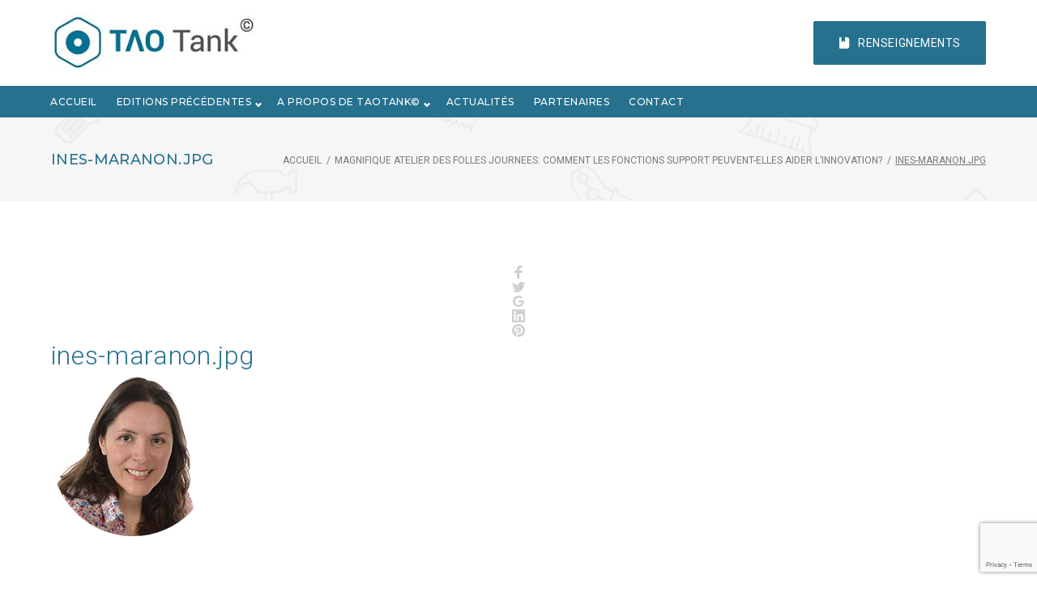

--- FILE ---
content_type: text/html; charset=UTF-8
request_url: https://taotank.com/magnifique-atelier-des-folles-journees-comment-les-fonctions-support-peuvent-elles-aider-linnovation/ines-maranon-jpg/
body_size: 17984
content:
<!DOCTYPE html>
<html lang="fr-FR">
<head>
<meta charset="UTF-8">
<link rel="profile" href="http://gmpg.org/xfn/11">
<link rel="pingback" href="https://taotank.com/xmlrpc.php">

<meta name="viewport" content="width=device-width, initial-scale=1, maximum-scale=1, user-scalable=no" />
<meta name='robots' content='index, follow, max-image-preview:large, max-snippet:-1, max-video-preview:-1' />
	<style>img:is([sizes="auto" i], [sizes^="auto," i]) { contain-intrinsic-size: 3000px 1500px }</style>
	
	<!-- This site is optimized with the Yoast SEO plugin v26.4 - https://yoast.com/wordpress/plugins/seo/ -->
	<title>ines-maranon.jpg - TAO Tank</title>
	<link rel="canonical" href="https://taotank.com/magnifique-atelier-des-folles-journees-comment-les-fonctions-support-peuvent-elles-aider-linnovation/ines-maranon-jpg/" />
	<meta property="og:locale" content="fr_FR" />
	<meta property="og:type" content="article" />
	<meta property="og:title" content="ines-maranon.jpg - TAO Tank" />
	<meta property="og:url" content="https://taotank.com/magnifique-atelier-des-folles-journees-comment-les-fonctions-support-peuvent-elles-aider-linnovation/ines-maranon-jpg/" />
	<meta property="og:site_name" content="TAO Tank" />
	<meta property="og:image" content="https://taotank.com/magnifique-atelier-des-folles-journees-comment-les-fonctions-support-peuvent-elles-aider-linnovation/ines-maranon-jpg" />
	<meta property="og:image:width" content="202" />
	<meta property="og:image:height" content="202" />
	<meta property="og:image:type" content="image/png" />
	<meta name="twitter:card" content="summary_large_image" />
	<script type="application/ld+json" class="yoast-schema-graph">{"@context":"https://schema.org","@graph":[{"@type":"WebPage","@id":"https://taotank.com/magnifique-atelier-des-folles-journees-comment-les-fonctions-support-peuvent-elles-aider-linnovation/ines-maranon-jpg/","url":"https://taotank.com/magnifique-atelier-des-folles-journees-comment-les-fonctions-support-peuvent-elles-aider-linnovation/ines-maranon-jpg/","name":"ines-maranon.jpg - TAO Tank","isPartOf":{"@id":"https://taotank.com/#website"},"primaryImageOfPage":{"@id":"https://taotank.com/magnifique-atelier-des-folles-journees-comment-les-fonctions-support-peuvent-elles-aider-linnovation/ines-maranon-jpg/#primaryimage"},"image":{"@id":"https://taotank.com/magnifique-atelier-des-folles-journees-comment-les-fonctions-support-peuvent-elles-aider-linnovation/ines-maranon-jpg/#primaryimage"},"thumbnailUrl":"https://taotank.com/wp-content/uploads/2019/07/ines-maranon.jpg.png","datePublished":"2019-07-27T07:45:01+00:00","breadcrumb":{"@id":"https://taotank.com/magnifique-atelier-des-folles-journees-comment-les-fonctions-support-peuvent-elles-aider-linnovation/ines-maranon-jpg/#breadcrumb"},"inLanguage":"fr-FR","potentialAction":[{"@type":"ReadAction","target":["https://taotank.com/magnifique-atelier-des-folles-journees-comment-les-fonctions-support-peuvent-elles-aider-linnovation/ines-maranon-jpg/"]}]},{"@type":"ImageObject","inLanguage":"fr-FR","@id":"https://taotank.com/magnifique-atelier-des-folles-journees-comment-les-fonctions-support-peuvent-elles-aider-linnovation/ines-maranon-jpg/#primaryimage","url":"https://taotank.com/wp-content/uploads/2019/07/ines-maranon.jpg.png","contentUrl":"https://taotank.com/wp-content/uploads/2019/07/ines-maranon.jpg.png","width":202,"height":202},{"@type":"BreadcrumbList","@id":"https://taotank.com/magnifique-atelier-des-folles-journees-comment-les-fonctions-support-peuvent-elles-aider-linnovation/ines-maranon-jpg/#breadcrumb","itemListElement":[{"@type":"ListItem","position":1,"name":"Accueil","item":"https://taotank.com/"},{"@type":"ListItem","position":2,"name":"Magnifique atelier des FOLLES JOURNEES: comment les fonctions support peuvent-elles aider l&#8217;innovation?","item":"https://taotank.com/magnifique-atelier-des-folles-journees-comment-les-fonctions-support-peuvent-elles-aider-linnovation/"},{"@type":"ListItem","position":3,"name":"ines-maranon.jpg"}]},{"@type":"WebSite","@id":"https://taotank.com/#website","url":"https://taotank.com/","name":"TAO Tank","description":"Les fonctions support du Futur","publisher":{"@id":"https://taotank.com/#organization"},"potentialAction":[{"@type":"SearchAction","target":{"@type":"EntryPoint","urlTemplate":"https://taotank.com/?s={search_term_string}"},"query-input":{"@type":"PropertyValueSpecification","valueRequired":true,"valueName":"search_term_string"}}],"inLanguage":"fr-FR"},{"@type":"Organization","@id":"https://taotank.com/#organization","name":"TAO Tank","url":"https://taotank.com/","logo":{"@type":"ImageObject","inLanguage":"fr-FR","@id":"https://taotank.com/#/schema/logo/image/","url":"https://taotank.com/wp-content/uploads/2017/11/logo-taotank.jpg","contentUrl":"https://taotank.com/wp-content/uploads/2017/11/logo-taotank.jpg","width":593,"height":165,"caption":"TAO Tank"},"image":{"@id":"https://taotank.com/#/schema/logo/image/"},"sameAs":["https://www.linkedin.com/company/tao-tank/"]}]}</script>
	<!-- / Yoast SEO plugin. -->


<link rel='dns-prefetch' href='//www.googletagmanager.com' />
<link rel='dns-prefetch' href='//fonts.googleapis.com' />
<link rel="alternate" type="application/rss+xml" title="TAO Tank &raquo; Flux" href="https://taotank.com/feed/" />
<link rel="alternate" type="application/rss+xml" title="TAO Tank &raquo; Flux des commentaires" href="https://taotank.com/comments/feed/" />
<link rel="alternate" type="application/rss+xml" title="TAO Tank &raquo; ines-maranon.jpg Flux des commentaires" href="https://taotank.com/magnifique-atelier-des-folles-journees-comment-les-fonctions-support-peuvent-elles-aider-linnovation/ines-maranon-jpg/feed/" />
<script type="text/javascript">
/* <![CDATA[ */
window._wpemojiSettings = {"baseUrl":"https:\/\/s.w.org\/images\/core\/emoji\/16.0.1\/72x72\/","ext":".png","svgUrl":"https:\/\/s.w.org\/images\/core\/emoji\/16.0.1\/svg\/","svgExt":".svg","source":{"concatemoji":"https:\/\/taotank.com\/wp-includes\/js\/wp-emoji-release.min.js?ver=6.8.3"}};
/*! This file is auto-generated */
!function(s,n){var o,i,e;function c(e){try{var t={supportTests:e,timestamp:(new Date).valueOf()};sessionStorage.setItem(o,JSON.stringify(t))}catch(e){}}function p(e,t,n){e.clearRect(0,0,e.canvas.width,e.canvas.height),e.fillText(t,0,0);var t=new Uint32Array(e.getImageData(0,0,e.canvas.width,e.canvas.height).data),a=(e.clearRect(0,0,e.canvas.width,e.canvas.height),e.fillText(n,0,0),new Uint32Array(e.getImageData(0,0,e.canvas.width,e.canvas.height).data));return t.every(function(e,t){return e===a[t]})}function u(e,t){e.clearRect(0,0,e.canvas.width,e.canvas.height),e.fillText(t,0,0);for(var n=e.getImageData(16,16,1,1),a=0;a<n.data.length;a++)if(0!==n.data[a])return!1;return!0}function f(e,t,n,a){switch(t){case"flag":return n(e,"\ud83c\udff3\ufe0f\u200d\u26a7\ufe0f","\ud83c\udff3\ufe0f\u200b\u26a7\ufe0f")?!1:!n(e,"\ud83c\udde8\ud83c\uddf6","\ud83c\udde8\u200b\ud83c\uddf6")&&!n(e,"\ud83c\udff4\udb40\udc67\udb40\udc62\udb40\udc65\udb40\udc6e\udb40\udc67\udb40\udc7f","\ud83c\udff4\u200b\udb40\udc67\u200b\udb40\udc62\u200b\udb40\udc65\u200b\udb40\udc6e\u200b\udb40\udc67\u200b\udb40\udc7f");case"emoji":return!a(e,"\ud83e\udedf")}return!1}function g(e,t,n,a){var r="undefined"!=typeof WorkerGlobalScope&&self instanceof WorkerGlobalScope?new OffscreenCanvas(300,150):s.createElement("canvas"),o=r.getContext("2d",{willReadFrequently:!0}),i=(o.textBaseline="top",o.font="600 32px Arial",{});return e.forEach(function(e){i[e]=t(o,e,n,a)}),i}function t(e){var t=s.createElement("script");t.src=e,t.defer=!0,s.head.appendChild(t)}"undefined"!=typeof Promise&&(o="wpEmojiSettingsSupports",i=["flag","emoji"],n.supports={everything:!0,everythingExceptFlag:!0},e=new Promise(function(e){s.addEventListener("DOMContentLoaded",e,{once:!0})}),new Promise(function(t){var n=function(){try{var e=JSON.parse(sessionStorage.getItem(o));if("object"==typeof e&&"number"==typeof e.timestamp&&(new Date).valueOf()<e.timestamp+604800&&"object"==typeof e.supportTests)return e.supportTests}catch(e){}return null}();if(!n){if("undefined"!=typeof Worker&&"undefined"!=typeof OffscreenCanvas&&"undefined"!=typeof URL&&URL.createObjectURL&&"undefined"!=typeof Blob)try{var e="postMessage("+g.toString()+"("+[JSON.stringify(i),f.toString(),p.toString(),u.toString()].join(",")+"));",a=new Blob([e],{type:"text/javascript"}),r=new Worker(URL.createObjectURL(a),{name:"wpTestEmojiSupports"});return void(r.onmessage=function(e){c(n=e.data),r.terminate(),t(n)})}catch(e){}c(n=g(i,f,p,u))}t(n)}).then(function(e){for(var t in e)n.supports[t]=e[t],n.supports.everything=n.supports.everything&&n.supports[t],"flag"!==t&&(n.supports.everythingExceptFlag=n.supports.everythingExceptFlag&&n.supports[t]);n.supports.everythingExceptFlag=n.supports.everythingExceptFlag&&!n.supports.flag,n.DOMReady=!1,n.readyCallback=function(){n.DOMReady=!0}}).then(function(){return e}).then(function(){var e;n.supports.everything||(n.readyCallback(),(e=n.source||{}).concatemoji?t(e.concatemoji):e.wpemoji&&e.twemoji&&(t(e.twemoji),t(e.wpemoji)))}))}((window,document),window._wpemojiSettings);
/* ]]> */
</script>
<link rel='stylesheet' id='jquery-swiper-css' href='https://taotank.com/wp-content/themes/irozo/assets/css/swiper.min.css?ver=3.3.0' type='text/css' media='all' />
<style id='wp-emoji-styles-inline-css' type='text/css'>

	img.wp-smiley, img.emoji {
		display: inline !important;
		border: none !important;
		box-shadow: none !important;
		height: 1em !important;
		width: 1em !important;
		margin: 0 0.07em !important;
		vertical-align: -0.1em !important;
		background: none !important;
		padding: 0 !important;
	}
</style>
<link rel='stylesheet' id='wp-block-library-css' href='https://taotank.com/wp-includes/css/dist/block-library/style.min.css?ver=6.8.3' type='text/css' media='all' />
<style id='classic-theme-styles-inline-css' type='text/css'>
/*! This file is auto-generated */
.wp-block-button__link{color:#fff;background-color:#32373c;border-radius:9999px;box-shadow:none;text-decoration:none;padding:calc(.667em + 2px) calc(1.333em + 2px);font-size:1.125em}.wp-block-file__button{background:#32373c;color:#fff;text-decoration:none}
</style>
<style id='global-styles-inline-css' type='text/css'>
:root{--wp--preset--aspect-ratio--square: 1;--wp--preset--aspect-ratio--4-3: 4/3;--wp--preset--aspect-ratio--3-4: 3/4;--wp--preset--aspect-ratio--3-2: 3/2;--wp--preset--aspect-ratio--2-3: 2/3;--wp--preset--aspect-ratio--16-9: 16/9;--wp--preset--aspect-ratio--9-16: 9/16;--wp--preset--color--black: #000000;--wp--preset--color--cyan-bluish-gray: #abb8c3;--wp--preset--color--white: #ffffff;--wp--preset--color--pale-pink: #f78da7;--wp--preset--color--vivid-red: #cf2e2e;--wp--preset--color--luminous-vivid-orange: #ff6900;--wp--preset--color--luminous-vivid-amber: #fcb900;--wp--preset--color--light-green-cyan: #7bdcb5;--wp--preset--color--vivid-green-cyan: #00d084;--wp--preset--color--pale-cyan-blue: #8ed1fc;--wp--preset--color--vivid-cyan-blue: #0693e3;--wp--preset--color--vivid-purple: #9b51e0;--wp--preset--gradient--vivid-cyan-blue-to-vivid-purple: linear-gradient(135deg,rgba(6,147,227,1) 0%,rgb(155,81,224) 100%);--wp--preset--gradient--light-green-cyan-to-vivid-green-cyan: linear-gradient(135deg,rgb(122,220,180) 0%,rgb(0,208,130) 100%);--wp--preset--gradient--luminous-vivid-amber-to-luminous-vivid-orange: linear-gradient(135deg,rgba(252,185,0,1) 0%,rgba(255,105,0,1) 100%);--wp--preset--gradient--luminous-vivid-orange-to-vivid-red: linear-gradient(135deg,rgba(255,105,0,1) 0%,rgb(207,46,46) 100%);--wp--preset--gradient--very-light-gray-to-cyan-bluish-gray: linear-gradient(135deg,rgb(238,238,238) 0%,rgb(169,184,195) 100%);--wp--preset--gradient--cool-to-warm-spectrum: linear-gradient(135deg,rgb(74,234,220) 0%,rgb(151,120,209) 20%,rgb(207,42,186) 40%,rgb(238,44,130) 60%,rgb(251,105,98) 80%,rgb(254,248,76) 100%);--wp--preset--gradient--blush-light-purple: linear-gradient(135deg,rgb(255,206,236) 0%,rgb(152,150,240) 100%);--wp--preset--gradient--blush-bordeaux: linear-gradient(135deg,rgb(254,205,165) 0%,rgb(254,45,45) 50%,rgb(107,0,62) 100%);--wp--preset--gradient--luminous-dusk: linear-gradient(135deg,rgb(255,203,112) 0%,rgb(199,81,192) 50%,rgb(65,88,208) 100%);--wp--preset--gradient--pale-ocean: linear-gradient(135deg,rgb(255,245,203) 0%,rgb(182,227,212) 50%,rgb(51,167,181) 100%);--wp--preset--gradient--electric-grass: linear-gradient(135deg,rgb(202,248,128) 0%,rgb(113,206,126) 100%);--wp--preset--gradient--midnight: linear-gradient(135deg,rgb(2,3,129) 0%,rgb(40,116,252) 100%);--wp--preset--font-size--small: 13px;--wp--preset--font-size--medium: 20px;--wp--preset--font-size--large: 36px;--wp--preset--font-size--x-large: 42px;--wp--preset--spacing--20: 0.44rem;--wp--preset--spacing--30: 0.67rem;--wp--preset--spacing--40: 1rem;--wp--preset--spacing--50: 1.5rem;--wp--preset--spacing--60: 2.25rem;--wp--preset--spacing--70: 3.38rem;--wp--preset--spacing--80: 5.06rem;--wp--preset--shadow--natural: 6px 6px 9px rgba(0, 0, 0, 0.2);--wp--preset--shadow--deep: 12px 12px 50px rgba(0, 0, 0, 0.4);--wp--preset--shadow--sharp: 6px 6px 0px rgba(0, 0, 0, 0.2);--wp--preset--shadow--outlined: 6px 6px 0px -3px rgba(255, 255, 255, 1), 6px 6px rgba(0, 0, 0, 1);--wp--preset--shadow--crisp: 6px 6px 0px rgba(0, 0, 0, 1);}:where(.is-layout-flex){gap: 0.5em;}:where(.is-layout-grid){gap: 0.5em;}body .is-layout-flex{display: flex;}.is-layout-flex{flex-wrap: wrap;align-items: center;}.is-layout-flex > :is(*, div){margin: 0;}body .is-layout-grid{display: grid;}.is-layout-grid > :is(*, div){margin: 0;}:where(.wp-block-columns.is-layout-flex){gap: 2em;}:where(.wp-block-columns.is-layout-grid){gap: 2em;}:where(.wp-block-post-template.is-layout-flex){gap: 1.25em;}:where(.wp-block-post-template.is-layout-grid){gap: 1.25em;}.has-black-color{color: var(--wp--preset--color--black) !important;}.has-cyan-bluish-gray-color{color: var(--wp--preset--color--cyan-bluish-gray) !important;}.has-white-color{color: var(--wp--preset--color--white) !important;}.has-pale-pink-color{color: var(--wp--preset--color--pale-pink) !important;}.has-vivid-red-color{color: var(--wp--preset--color--vivid-red) !important;}.has-luminous-vivid-orange-color{color: var(--wp--preset--color--luminous-vivid-orange) !important;}.has-luminous-vivid-amber-color{color: var(--wp--preset--color--luminous-vivid-amber) !important;}.has-light-green-cyan-color{color: var(--wp--preset--color--light-green-cyan) !important;}.has-vivid-green-cyan-color{color: var(--wp--preset--color--vivid-green-cyan) !important;}.has-pale-cyan-blue-color{color: var(--wp--preset--color--pale-cyan-blue) !important;}.has-vivid-cyan-blue-color{color: var(--wp--preset--color--vivid-cyan-blue) !important;}.has-vivid-purple-color{color: var(--wp--preset--color--vivid-purple) !important;}.has-black-background-color{background-color: var(--wp--preset--color--black) !important;}.has-cyan-bluish-gray-background-color{background-color: var(--wp--preset--color--cyan-bluish-gray) !important;}.has-white-background-color{background-color: var(--wp--preset--color--white) !important;}.has-pale-pink-background-color{background-color: var(--wp--preset--color--pale-pink) !important;}.has-vivid-red-background-color{background-color: var(--wp--preset--color--vivid-red) !important;}.has-luminous-vivid-orange-background-color{background-color: var(--wp--preset--color--luminous-vivid-orange) !important;}.has-luminous-vivid-amber-background-color{background-color: var(--wp--preset--color--luminous-vivid-amber) !important;}.has-light-green-cyan-background-color{background-color: var(--wp--preset--color--light-green-cyan) !important;}.has-vivid-green-cyan-background-color{background-color: var(--wp--preset--color--vivid-green-cyan) !important;}.has-pale-cyan-blue-background-color{background-color: var(--wp--preset--color--pale-cyan-blue) !important;}.has-vivid-cyan-blue-background-color{background-color: var(--wp--preset--color--vivid-cyan-blue) !important;}.has-vivid-purple-background-color{background-color: var(--wp--preset--color--vivid-purple) !important;}.has-black-border-color{border-color: var(--wp--preset--color--black) !important;}.has-cyan-bluish-gray-border-color{border-color: var(--wp--preset--color--cyan-bluish-gray) !important;}.has-white-border-color{border-color: var(--wp--preset--color--white) !important;}.has-pale-pink-border-color{border-color: var(--wp--preset--color--pale-pink) !important;}.has-vivid-red-border-color{border-color: var(--wp--preset--color--vivid-red) !important;}.has-luminous-vivid-orange-border-color{border-color: var(--wp--preset--color--luminous-vivid-orange) !important;}.has-luminous-vivid-amber-border-color{border-color: var(--wp--preset--color--luminous-vivid-amber) !important;}.has-light-green-cyan-border-color{border-color: var(--wp--preset--color--light-green-cyan) !important;}.has-vivid-green-cyan-border-color{border-color: var(--wp--preset--color--vivid-green-cyan) !important;}.has-pale-cyan-blue-border-color{border-color: var(--wp--preset--color--pale-cyan-blue) !important;}.has-vivid-cyan-blue-border-color{border-color: var(--wp--preset--color--vivid-cyan-blue) !important;}.has-vivid-purple-border-color{border-color: var(--wp--preset--color--vivid-purple) !important;}.has-vivid-cyan-blue-to-vivid-purple-gradient-background{background: var(--wp--preset--gradient--vivid-cyan-blue-to-vivid-purple) !important;}.has-light-green-cyan-to-vivid-green-cyan-gradient-background{background: var(--wp--preset--gradient--light-green-cyan-to-vivid-green-cyan) !important;}.has-luminous-vivid-amber-to-luminous-vivid-orange-gradient-background{background: var(--wp--preset--gradient--luminous-vivid-amber-to-luminous-vivid-orange) !important;}.has-luminous-vivid-orange-to-vivid-red-gradient-background{background: var(--wp--preset--gradient--luminous-vivid-orange-to-vivid-red) !important;}.has-very-light-gray-to-cyan-bluish-gray-gradient-background{background: var(--wp--preset--gradient--very-light-gray-to-cyan-bluish-gray) !important;}.has-cool-to-warm-spectrum-gradient-background{background: var(--wp--preset--gradient--cool-to-warm-spectrum) !important;}.has-blush-light-purple-gradient-background{background: var(--wp--preset--gradient--blush-light-purple) !important;}.has-blush-bordeaux-gradient-background{background: var(--wp--preset--gradient--blush-bordeaux) !important;}.has-luminous-dusk-gradient-background{background: var(--wp--preset--gradient--luminous-dusk) !important;}.has-pale-ocean-gradient-background{background: var(--wp--preset--gradient--pale-ocean) !important;}.has-electric-grass-gradient-background{background: var(--wp--preset--gradient--electric-grass) !important;}.has-midnight-gradient-background{background: var(--wp--preset--gradient--midnight) !important;}.has-small-font-size{font-size: var(--wp--preset--font-size--small) !important;}.has-medium-font-size{font-size: var(--wp--preset--font-size--medium) !important;}.has-large-font-size{font-size: var(--wp--preset--font-size--large) !important;}.has-x-large-font-size{font-size: var(--wp--preset--font-size--x-large) !important;}
:where(.wp-block-post-template.is-layout-flex){gap: 1.25em;}:where(.wp-block-post-template.is-layout-grid){gap: 1.25em;}
:where(.wp-block-columns.is-layout-flex){gap: 2em;}:where(.wp-block-columns.is-layout-grid){gap: 2em;}
:root :where(.wp-block-pullquote){font-size: 1.5em;line-height: 1.6;}
</style>
<link rel='stylesheet' id='contact-form-7-css' href='https://taotank.com/wp-content/plugins/contact-form-7/includes/css/styles.css?ver=6.1.3' type='text/css' media='all' />
<link rel='stylesheet' id='parent-style-css' href='https://taotank.com/wp-content/themes/irozo/style.css?ver=6.8.3' type='text/css' media='all' />
<link rel='stylesheet' id='cherry-google-fonts-css' href='//fonts.googleapis.com/css?family=Roboto%3A400%2C200%2C300%7CMontserrat%3A500%2C600&#038;subset=latin&#038;ver=6.8.3' type='text/css' media='all' />
<link rel='stylesheet' id='cf7cf-style-css' href='https://taotank.com/wp-content/plugins/cf7-conditional-fields/style.css?ver=2.6.6' type='text/css' media='all' />
<link rel='stylesheet' id='font-awesome-css' href='https://taotank.com/wp-content/plugins/elementor/assets/lib/font-awesome/css/font-awesome.min.css?ver=4.7.0' type='text/css' media='all' />
<link rel='stylesheet' id='magnific-popup-css' href='https://taotank.com/wp-content/themes/irozo/assets/css/magnific-popup.min.css?ver=1.1.0' type='text/css' media='all' />
<link rel='stylesheet' id='nucleo-outline-css' href='https://taotank.com/wp-content/themes/irozo/assets/css/nucleo-outline.css?ver=1.0.0' type='text/css' media='all' />
<link rel='stylesheet' id='nucleo-mini-css' href='https://taotank.com/wp-content/themes/irozo/assets/css/nucleo-mini.css?ver=1.0.0' type='text/css' media='all' />
<link rel='stylesheet' id='irozo-theme-style-css' href='https://taotank.com/wp-content/themes/taotank/style.css?ver=1.0.0' type='text/css' media='all' />
<style id='irozo-theme-style-inline-css' type='text/css'>
/* #Typography */html {font-size: 100%;}body {font-style: normal;font-weight: 400;font-size: 16px;line-height: 1.643;font-family: Roboto, sans-serif;letter-spacing: 0em;text-align: left;color: #79787f;}h1,.h1-style {font-style: normal;font-weight: 400;font-size: 39px;line-height: 1.19;font-family: Roboto, sans-serif;letter-spacing: 0em;text-align: inherit;color: #26718e;}h2,.h2-style {font-style: normal;font-weight: 200;font-size: 28px;line-height: 1.3;font-family: Roboto, sans-serif;letter-spacing: 0em;text-align: inherit;color: #26718e;}h3,.h3-style {font-style: normal;font-weight: 300;font-size: 24px;line-height: 1.344;font-family: Roboto, sans-serif;letter-spacing: 0.02em;text-align: inherit;color: #26718e;}h4,.h4-style {font-style: normal;font-weight: 300;font-size: 22px;line-height: 1.45;font-family: Roboto, sans-serif;letter-spacing: 0.02em;text-align: inherit;color: #26718e;}h5,.h5-style {font-style: normal;font-weight: 500;font-size: 18px;line-height: 1.44;font-family: Montserrat, sans-serif;letter-spacing: 0.02em;text-align: inherit;color: #26718e;}h6,.h6-style {font-style: normal;font-weight: 500;font-size: 16px;line-height: 1.44;font-family: Montserrat, sans-serif;letter-spacing: 0em;text-align: inherit;color: #26718e;}@media (min-width: 1200px) {h1,.h1-style { font-size: 64px; }h2,.h2-style { font-size: 46px; }h3,.h3-style { font-size: 32px; }}a,h1 a:hover,h2 a:hover,h3 a:hover,h4 a:hover,h5 a:hover,h6 a:hover { color: #26718e; }a:hover { color: #1e1d24; }/* #Invert Color Scheme */.invert { color: #79787f; }.invert h1 { color: #ffffff; }.invert h2 { color: #ffffff; }.invert h3 { color: #ffffff; }.invert h4 { color: #ffffff; }.invert h5 { color: #ffffff; }.invert h6 { color: #ffffff; }.invert a{ color: #ffffff; }.invert a:hover { color: #ffffff; }a[href*="mailto:"] { color: #26718e; }a[href*="mailto:"]:hover { color: #1e1d24; }a[href*="tel:"], a[href*="callto:"] { color: #79787f; }a[href*="tel:"]:hover, a[href*="callto:"]:hover { color: #26718e; }/* #Layout */@media (min-width: 1200px) {.site .container {max-width: 1200px;}}/* #Pages */.not-found .page-title,.error-404 .page-content h2 { color: #26718e; }.invert.error-404 .page-content h2{ color: #ffffff; }/* #404 page */body.error404 .site-content {background-color: #ffffff;}/* #Elements */blockquote {font-style: normal;font-weight: 300;font-size: 22px;line-height: 1.45;font-family: Roboto, sans-serif;color: #26718e;background-color: #f6f6f6;}.invert blockquote {color: #ffffff;}blockquote:before {color: #26718e;}blockquote cite {font-style: normal;font-weight: 400;font-size: 16px;line-height: 1.643;font-family: Roboto, sans-serif;letter-spacing: 0em;}blockquote cite,blockquote cite a {color: #1e1d24;}code {color: #ffffff;background-color: #1e1d24;font-family: Roboto, sans-serif;}.single-post .post > .entry-content > p:first-of-type:first-letter,.dropcaps {background-color: #26718e;color: #ffffff;font-family: Roboto, sans-serif;}hr {background-color: #f6f6f6;}/* List */.hentry ol >li:before,.hentry ul:not([class]) > li:before,.comment-content ol >li:before,.comment-content ul:not([class]) > li:before {color: #26718e;}dl {font-family: Roboto, sans-serif;}/* Page preloader */.preloader-path {stroke: #26718e;}/* #ToTop button */#toTop {color: #ffffff;background-color: #26718e;}#toTop:hover {background-color: #1e1d24;}/* #Header */.header-container {background-color: #ffffff;background-repeat: no-repeat;background-attachment: scroll;background-size: cover;;background-position: center;}.site-header.style-5 .header-nav-wrapper:before {background-color: #26718e;}.site-header.style-1 .header-container_wrap > :not(:first-child),.site-header.style-2 .header-nav-wrapper,.site-header.style-3 .header-container__flex-wrap,.site-header.style-4 .header-components__contact-button,.site-header.style-6 .header-components__contact-button,.site-header.style-7 .header-components__contact-button {border-color: #e3e2e7;}.site-header.style-1.transparent .header-container_wrap > :not(:first-child),.site-header.style-2.transparent .header-nav-wrapper,.site-header.style-3.transparent .header-container__flex-wrap,.site-header.style-4.transparent .header-components__contact-button,.site-header.style-6.transparent .header-components__contact-button,.site-header.style-7.transparent .header-components__contact-button {border-color: rgba(255,255,255,0.2);}/* ##Logo */.site-logo--text {font-style: normal;font-weight: 600;font-size: 24px;font-family: Montserrat, sans-serif;}.site-logo__link,.site-logo__link:hover {color: #1e1d24;}.invert .site-description {color: #ffffff;}/* ##Top Panel */.top-panel {background-color: #1e1d24;}/* ##Invert Header Style*/.invert.top-panel,.invert.header-container {color: #79787f;}/* #Form buttons */form button,form input[type='button'],form input[type='reset'],form input[type='submit'] {font-weight: 400;font-size: 14px;font-family: Roboto, sans-serif;}/* #Fields */input[type='text'],input[type='email'],input[type='url'],input[type='password'],input[type='search'],input[type='number'],input[type='tel'],input[type='range'],input[type='date'],input[type='month'],input[type='week'],input[type='time'],input[type='datetime'],input[type='datetime-local'],input[type='color'],select,textarea,.wpcf7 .wpcf7-form-control-wrap[class*="file-"] {background-color: #f6f6f6;border-color: #e3e2e7;color: #79787f;box-shadow: inset 0 0 0 1px #f6f6f6;}input[type='text']:focus,input[type='email']:focus,input[type='url']:focus,input[type='password']:focus,input[type='search']:focus,input[type='number']:focus,input[type='tel']:focus,input[type='range']:focus,input[type='date']:focus,input[type='month']:focus,input[type='week']:focus,input[type='time']:focus,input[type='datetime']:focus,input[type='datetime-local']:focus,input[type='color']:focus,select:focus,textarea:focus {border-color: #e3e2e7;box-shadow: inset 0 0 0 1px #e3e2e7;}/* #Search Form */.search-form__field {color: #79787f;}.invert.header-container .search-form__field {color: #79787f;}.search-form__toggle,.site-header .search-form__input-wrap::before {color: #1e1d24;}.site-header .search-form .search-form__submit,.site-header .invert .search-form .search-form__submit:hover {color: #26718e;}@media (min-width: 600px) {.site-header .search-form .search-form__submit:hover,.site-header.style-5 .search-form .search-form__submit:hover {color: #1e1d24;}}.search-form__close {color: #d2d2d3;}.invert .search-form__toggle:not(:hover),.invert .search-form__close:not(:hover),.site-header .invert .search-form__input-wrap::before,.site-header .invert .search-form .search-form__submit:not(:hover) {color: #ffffff;}.search-form__toggle:hover,.search-form__close:hover {color: #26718e;}.invert .search-form__toggle:hover,.invert .search-form__close:hover {color: #26718e;}@media (min-width: 600px) {.invert .search-form__toggle:hover,.invert .search-form__close:hover {color: #1e1d24;}}.widget_search .search-form__submit,.widget_search .search-form__submit.btn {color: #1e1d24;}.widget_search .search-form__submit:hover,.widget_search .search-form__submit.btn:hover {color: #26718e;}.invert .search-form__field {color: #ffffff;}/* #Comment, Contact, Password Forms */[class^="comment-form-"] i {color: #e3e2e7;}.wpcf7-submit,.post-password-form label + input {color: #ffffff;background-color: #26718e;}.wpcf7-submit.btn-accent-2 {color: #ffffff;background-color: #1e1d24;}.wpcf7-submit:hover,.post-password-form label + input:hover {background-color: #1e1d24;}.wpcf7-submit.btn-accent-2:hover {color: #ffffff;background-color: #26718e;}.wpcf7-submit:active,.post-password-form label + input:active {background-color: rgb(5,4,11);}.wpcf7-submit.btn-accent-2:active {background-color: rgb(13,88,117);}.input-with-icon > i {color: #26718e;}.invert ::-webkit-input-placeholder { color: #ffffff; }.invert ::-moz-placeholder{ color: #ffffff; }.invert :-moz-placeholder{ color: #ffffff; }.invert :-ms-input-placeholder{ color: #ffffff; }.wpcf7 .wpcf7-not-valid:focus::-webkit-input-placeholder { color: #79787f; }.wpcf7 .wpcf7-not-valid:focus::-moz-placeholder{ color: #79787f; }.wpcf7 .wpcf7-not-valid:focus:-moz-placeholder{ color: #79787f; }.wpcf7 .wpcf7-not-valid:focus:-ms-input-placeholder{ color: #79787f; }.wpcf7 input[type='date'].wpcf7-not-valid:focus{ color: #79787f; }.social-list a {color: #79787f;}.share-btns__link:hover,.social-list a:hover {color: #1e1d24;}.invert .social-list a {color: rgb(147,146,153);}.invert .share-btns__link:hover,.invert .social-list a:hover {color: #ffffff;}/* #Menus */.footer-menu {font-family: Roboto, sans-serif;}@media (min-width: 600px) {.main-navigation .menu > li > a {font-style: normal;font-weight: 500;font-size: 12px;line-height: 1.643;font-family: Montserrat, sans-serif;letter-spacing: 0.04em;}}/* #Main Menu */.main-navigation .menu > li > a {color: #1e1d24;}.main-navigation .menu > li > a:hover,.main-navigation .menu > li.menu-hover > a,.main-navigation .menu > li.tm-mega-menu-hover > a,.main-navigation .menu > li.current_page_item > a,.main-navigation .menu > li.current_page_ancestor > a,.main-navigation .menu > li.current-menu-item > a,.main-navigation .menu > li.current-menu-ancestor > a {color: #26718e;}.main-navigation .menu .menu-item-has-children > a:after {color: #79787f;}.invert .main-navigation .menu > li > a,.invert .main-navigation .menu > .menu-item-has-children > a:after {color: #ffffff;}@media (min-width: 600px) {.invert .main-navigation .menu > li > a:hover,.invert .main-navigation .menu > li.menu-hover > a,.invert .main-navigation .menu > li.tm-mega-menu-hover > a,.invert .main-navigation .menu > li.current_page_item > a,.invert .main-navigation .menu > li.current_page_ancestor > a,.invert .main-navigation .menu > li.current-menu-item > a,.invert .main-navigation .menu > li.current-menu-ancestor > a {color: #ffffff;}.site-header.style-5 .invert .main-navigation.main-menu-style-1 .menu > li > a:hover,.site-header.style-5 .invert .main-navigation.main-menu-style-1 .menu > li.menu-hover > a,.site-header.style-5 .invert .main-navigation.main-menu-style-1 .menu > li.tm-mega-menu-hover > a,.site-header.style-5 .invert .main-navigation.main-menu-style-1 .menu > li.current_page_item > a,.site-header.style-5 .invert .main-navigation.main-menu-style-1 .menu > li.current_page_ancestor > a,.site-header.style-5 .invert .main-navigation.main-menu-style-1 .menu > li.current-menu-item > a,.site-header.style-5 .invert .main-navigation.main-menu-style-1 .menu > li.current-menu-ancestor > a {color: #1e1d24;}.main-navigation.main-menu-style-2 .menu > li > a:hover,.main-navigation.main-menu-style-2 .menu > li.menu-hover > a,.main-navigation.main-menu-style-2 .menu > li.tm-mega-menu-hover > a,.main-navigation.main-menu-style-2 .menu > li.current_page_item > a,.main-navigation.main-menu-style-2 .menu > li.current_page_ancestor > a,.main-navigation.main-menu-style-2 .menu > li.current-menu-item > a,.main-navigation.main-menu-style-2 .menu > li.current-menu-ancestor > a {color: #ffffff;background-color: #1e1d24;}}.main-navigation .sub-menu {background-color: #ffffff;}.main-navigation .sub-menu a {color: #79787f;}.main-navigation .sub-menu a:hover,.main-navigation .sub-menu li.menu-hover > a,.main-navigation .sub-menu li.tm-mega-menu-hover > a,.main-navigation .sub-menu li.current_page_item > a,.main-navigation .sub-menu li.current_page_ancestor > a,.main-navigation .sub-menu li.current-menu-item > a,.main-navigation .sub-menu li.current-menu-ancestor > a {color: #26718e;}@media (min-width: 600px) {.invert .main-navigation .sub-menu {background-color: #1e1d24;}}/* #Vertical-Mobile menu */#site-navigation.main-navigation.vertical-menu ul.menu li a,#site-navigation.main-navigation.mobile-menu ul.menu li a,#site-navigation.main-navigation.vertical-menu .navigation-button i {color: #ffffff;}#site-navigation.main-navigation.mobile-menu ul.menu li a:hover,#site-navigation.main-navigation.mobile-menu ul.menu li.tm-mega-menu-hover > a,#site-navigation.main-navigation.mobile-menu ul.menu li.current_page_item > a,#site-navigation.main-navigation.mobile-menu ul.menu li.current-menu-item > a,#site-navigation.main-navigation.vertical-menu ul.menu li a:hover,#site-navigation.main-navigation.vertical-menu ul.menu li.tm-mega-menu-hover > a,#site-navigation.main-navigation.vertical-menu ul.menu li.current_page_item > a,#site-navigation.main-navigation.vertical-menu ul.menu li.current-menu-item > a,#site-navigation.main-navigation.vertical-menu ul.menu .menu-item-has-children a:after,#site-navigation.main-navigation.mobile-menu ul.menu li a .sub-menu-toggle,#site-navigation.main-navigation.vertical-menu .navigation-button .navigation-button__text,#site-navigation.main-navigation.vertical-menu .navigation-button:hover i {color: #79787f;}/* ##Menu toggle */.menu-toggle .menu-toggle-inner {background-color: #1e1d24;}.invert .menu-toggle:not(:hover) .menu-toggle-inner {background-color: #ffffff;}.menu-toggle:hover .menu-toggle-inner {background-color: #26718e;}/* ##Menu-item desc */.menu-item__desc {color: #79787f;}/* #Footer Menu */.footer-menu a {color: #1e1d24;}.footer-menu a:hover,.footer-menu li.current-menu-item a,.footer-menu li.current_page_item a {color: #26718e;}.invert .footer-menu a {color: #ffffff;}.invert.first-row-regular .footer-menu a {color: #1e1d24;}.invert .footer-menu a:hover,.invert .footer-menu li.current-menu-item a,.invert .footer-menu li.current_page_item a {color: #ffffff;}.invert.first-row-regular .footer-menu a:hover,.invert.first-row-regular .footer-menu li.current-menu-item a,.invert.first-row-regular .footer-menu li.current_page_item a {color: #26718e;}/* #Top Menu */.invert .top-panel__menu .menu-item a {color: #ffffff;}.invert .top-panel__menu .menu-item a:hover,.invert .top-panel__menu .menu-item.current-menu-item a,.invert .top-panel__menu .menu-item.current_page_item a {color: #ffffff;}/*# TM Mega menu */nav.main-navigation > .tm-mega-menu.mega-menu-mobile-on .mega-menu-mobile-arrow i,nav.main-navigation .mega-menu-arrow {color: #79787f;}@media (min-width: 600px) {nav.main-navigation.main-menu-style-2 .menu > li.current-menu-item > a > .mega-menu-arrow,nav.main-navigation.main-menu-style-2 .menu > li:hover > a > .mega-menu-arrow,nav.main-navigation.main-menu-style-2 .menu > li.menu-hover > a > .mega-menu-arrow {color: #ffffff;}}.invert nav.main-navigation .menu > li > a > .mega-menu-arrow {color: #ffffff;}nav.main-navigation > .tm-mega-menu .tm-mega-menu-sub.mega-sub .tm-mega-menu-sub-item.sub-column-title > a {line-height: 1.643;}@media (min-width: 600px) {nav.main-navigation > .tm-mega-menu .tm-mega-menu-sub.mega-sub .tm-mega-menu-sub-item.sub-column-title > a {font-style: normal;font-weight: 500;font-size: 18px;line-height: 1.44;font-family: Montserrat, sans-serif;letter-spacing: 0.02em;color: #26718e;}.invert nav.main-navigation > .tm-mega-menu .tm-mega-menu-sub.mega-sub .tm-mega-menu-sub-item.sub-column-title > a {color: #ffffff;}}nav.main-navigation > .tm-mega-menu .tm-mega-menu-sub.mega-sub > .tm-mega-menu-sub-item + .tm-mega-menu-sub-item::before {background-color: #e3e2e7;}.invert nav.main-navigation > .tm-mega-menu .tm-mega-menu-sub.mega-sub > .tm-mega-menu-sub-item + .tm-mega-menu-sub-item::before {background-color: rgba(255,255,255,0.15);}@media (min-width: 600px) {.site-header.style-5 .invert .main-navigation.main-menu-style-1 .menu > li > a:hover,.site-header.style-5 .invert .main-navigation.main-menu-style-1 .menu > li.menu-hover > a,.site-header.style-5 .invert .main-navigation.main-menu-style-1 .menu > li.tm-mega-menu-hover > a,.site-header.style-5 .invert .main-navigation.main-menu-style-1 .menu > li.current_page_item > a,.site-header.style-5 .invert .main-navigation.main-menu-style-1 .menu > li.current_page_ancestor > a,.site-header.style-5 .invert .main-navigation.main-menu-style-1 .menu > li.current-menu-item > a,.site-header.style-5 .invert .main-navigation.main-menu-style-1 .menu > li.current-menu-ancestor > a {color: #26718e;background: #ffffff;}}@media (min-width: 600px) {.site-header.style-5 .invert .main-navigation.main-menu-style-1 .menu > li > a:hover i,.site-header.style-5 .invert .main-navigation.main-menu-style-1 .menu > li.menu-hover > a i,.site-header.style-5 .invert .main-navigation.main-menu-style-1 .menu > li.tm-mega-menu-hover > a i,.site-header.style-5 .invert .main-navigation.main-menu-style-1 .menu > li.current_page_item > a i,.site-header.style-5 .invert .main-navigation.main-menu-style-1 .menu > li.current_page_ancestor > a i,.site-header.style-5 .invert .main-navigation.main-menu-style-1 .menu > li.current-menu-item > a i,.site-header.style-5 .invert .main-navigation.main-menu-style-1 .menu > li.current-menu-ancestor > a i,.site-header.style-5 .invert .main-navigation.main-menu-style-1 .menu > li.super-guacamole__menu> a:hover:after,.site-header.style-5 .invert .main-navigation.main-menu-style-1 .menu > li.super-guacamole__menu.menu-hover> a:after{color: #26718e;}}/* #Post */.hentry {border-color: #e3e2e7;}.posts-list__item-content,.posts-list--search .posts-list__item {border-color: #e3e2e7;}/* #Sidebar */.position-one-right-sidebar .site-content_wrap .sidebar::before,.position-one-left-sidebar .site-content_wrap .sidebar::before,.position-one-right-sidebar .site-content_wrap .single-service::before,.position-one-left-sidebar .site-content_wrap .single-service::before,.position-one-right-sidebar .site-content_wrap .single-project::before,.position-one-left-sidebar .site-content_wrap .single-project::before {background-color: #e3e2e7;}/* #Sticky label */.sticky__label {background-color: #1e1d24;color: #ffffff;}.posts-list--default-fullwidth-image .posts-list__item:hover .sticky__label,.posts-list--masonry .posts-list__item:hover .sticky__label,.posts-list--grid .posts-list__item:hover .sticky__label,.posts-list--vertical-justify .posts-list__item:hover .sticky__label {background-color: #1e1d24;}/* #Entry Meta */.entry-meta,.entry-meta-container,.post__cats,.posted-by,.cherry-trend-views,.cherry-trend-rating {font-style: normal;font-weight: 400;font-size: 12px;line-height: 1.75;font-family: Roboto, sans-serif;letter-spacing: 0em;}.single-post .post__date-circle .post__date-link,.posts-list .post__date-circle .post__date-link,.posts-list__item.has-thumb .post__date-link,.posts-list__item.format-gallery .post__date-link,.posts-list__item.format-image .post__date-link,.posts-list__item.format-video .post__date-link {background-color: #f6f6f6;}.single-post .post__date-circle .post__date-link:hover,.posts-list .post__date-circle .post__date-link:hover,.posts-list__item.has-thumb .post__date-link:hover,.posts-list__item.format-gallery .post__date-link:hover,.posts-list__item.format-image .post__date-link:hover,.posts-list__item.format-video .post__date-link:hover {background-color: #26718e;}.post__date-day {font-style: normal;font-weight: 300;font-size: 29px;line-height: 1.344;font-family: Roboto, sans-serif;letter-spacing: 0.02em;color: #26718e;}.post__date-month {font-style: normal;font-weight: 500;font-size: 13px;line-height: 1.44;font-family: Montserrat, sans-serif;letter-spacing: 0em;color: #1e1d24;}.single-post .post__date-link:hover .post__date-day,.single-post .post__date-link:hover .post__date-month,.posts-list .post__date-link:hover .post__date-day,.posts-list .post__date-link:hover .post__date-month {color: #ffffff;}.posted-by a:hover,.post__date a{ color: #79787f; }.posted-by a,.post__date a:hover { color: #26718e; }.invert .posted-by a { color: #ffffff; }.invert .post__date a,.invert .post__comments a{ color: #79787f; }.invert .posted-by a:hover,.invert .post__date a:hover,.invert .post__comments a:hover { color: #ffffff; }.post__cats a,.post__tags a,.post__comments a,.cherry-trend-views__count {color: #1e1d24;}.post__cats a:hover,.post__tags a:hover,.post__comments a:hover {color: #26718e;}.invert .post__cats a,.invert .post__tags a,.invert .post__comments a {color: #ffffff;}.invert .post__cats a:hover,.invert .post__tags a:hover,.invert .post__comments a:hover {color: #ffffff;}.single-post__full-width-section .post__cats a:not(:hover) { color: #26718e; }.post__comments i,.cherry-trend-views__count:before {color: rgb(172,171,178);}.invert .post__comments i {color: #ffffff; }/* #Post Format */.format-audio .post-featured-content,.format-quote .post-featured-content,.format-link .post-featured-content,.single-post .mejs-container-wrapper {background-color: #f6f6f6;}.post-format-quote,.post-format-quote a:not(:hover) {color: #26718e;}.post-format-quote cite a:not(:hover) {color: #1e1d24;}.posts-list--default-modern .post-format-quote {font-style: normal;font-weight: 300;font-size: 24px;line-height: 1.344;font-family: Roboto, sans-serif;letter-spacing: 0.02em;}@media (min-width: 1200px) {.posts-list--default-modern .post-format-quote { font-size: 32px; }}.post-featured-content .post-format-link {color: #26718e;}.post-featured-content .post-format-link:hover {color: #1e1d24;}/* #Single posts */.single-post .site-main > :not(.post) {border-color: #e3e2e7;}.single-post__full-width-section.invert {color: #ffffff;}/* #Comments */.comment-list > .comment + .comment,.comment-list > .comment + .pingback,.comment-list > .pingback + .comment,.comment-list > .pingback + .pingback,.comment-list .children > .comment,.comment-respond,.comment-list .comment-respond {border-color: #e3e2e7;}.comment-metadata {font-style: normal;font-weight: 400;font-size: 12px;line-height: 1.75;font-family: Roboto, sans-serif;}.comment-metadata .url {color: #1e1d24;}.comment-metadata .url:after,.comment-metadata .url:hover {color: #26718e;}.comment .comment-date__link:hover {color: #26718e;}.comment-reply-link {font-family: Roboto, sans-serif;}#cancel-comment-reply-link {color: #26718e;line-height: calc(1.44 * 16px);}#cancel-comment-reply-link:hover {color: #1e1d24;}/* Audio list *//*temp*/.wp-playlist.wp-audio-playlist.wp-playlist-light {border-color: #f6f6f6;}.wp-playlist.wp-audio-playlist.wp-playlist-light .wp-playlist-caption {color: #79787f;}.wp-playlist.wp-audio-playlist .wp-playlist-current-item .wp-playlist-caption .wp-playlist-item-title{font-style: normal;font-weight: 500;font-size: 16px;line-height: 1.44;font-family: Montserrat, sans-serif;letter-spacing: 0em;color: #26718e;}.wp-playlist.wp-audio-playlist.wp-playlist-dark .wp-playlist-current-item .wp-playlist-caption .wp-playlist-item-title{color: #ffffff;}/* #wp-video */.mejs-video .mejs-overlay-button:before {color: #ffffff;}.mejs-video .mejs-overlay-button:hover:after {background: #26718e;}/* #Paginations */.pagination {border-color: #e3e2e7;}.site-content .page-links a,#content .nav-links .page-numbers,.tm-pg_front_gallery-navigation .tm_pg_nav-links a.tm_pg_page-numbers {color: #79787f;border-color: #e3e2e7;}.site-content .page-links a:hover,.site-content .page-links > .page-links__item,#content .nav-links a.page-numbers:not(.next):not(.prev):hover,#content .nav-links .page-numbers.current,.tm-pg_front_gallery-navigation .tm_pg_nav-links a.tm_pg_page-numbers:not(.current):not(.next):not(.prev):hover,.tm-pg_front_gallery-navigation .tm_pg_nav-links a.tm_pg_page-numbers.current {color: #ffffff;background-color: #26718e;border-color: #26718e;}#content .nav-links .page-numbers.next,#content .nav-links .page-numbers.prev,.tm-pg_front_gallery-navigation .tm_pg_nav-links a.tm_pg_page-numbers.next,.tm-pg_front_gallery-navigation .tm_pg_nav-links a.tm_pg_page-numbers.prev {color: #26718e;font-style: normal;font-weight: 500;font-size: 12px;font-family: Montserrat, sans-serif;letter-spacing: 0em;}#content .nav-links .page-numbers.next:hover,#content .nav-links .page-numbers.prev:hover,.tm-pg_front_gallery-navigation .tm_pg_nav-links a.tm_pg_page-numbers.next:hover,.tm-pg_front_gallery-navigation .tm_pg_nav-links a.tm_pg_page-numbers.prev:hover {color: #1e1d24;}.comment-navigation a,.posts-navigation a,.post-navigation a {font-weight: 400;font-size: 14px;font-family: Roboto, sans-serif;color: #ffffff;background-color: #26718e;}.comment-navigation a:hover,.posts-navigation a:hover,.post-navigation a:hover,.comment-navigation .nav-text,.posts-navigation .nav-text,.post-navigation .nav-text {background-color: #1e1d24;}/* #Breadcrumbs */.breadcrumbs {background-color: #f4f4f4;}.breadcrumbs:before {background-repeat: repeat;background-attachment: scroll;background-size: auto;opacity: 1;}.breadcrumbs__item,.breadcrumbs__browse {font-style: normal;font-weight: 400;font-size: 12px;line-height: 1.75;font-family: Roboto, sans-serif;letter-spacing: 0em;}.breadcrumbs__browse,.breadcrumbs__item,.breadcrumbs__item a {color: #79787f;}/* #Footer */.site-footer {background-color: #25718f;}.site-footer.style-1 .site-info-first-row {background-color: #ffffff;}.footer-area-wrap {background-color: #1e1d24;}/* ##Invert Footer Style*/.invert.footer-area-wrap,.invert.footer-container {color: #79787f;}/* #Magnific Popup*/.mfp-iframe-holder .mfp-close ,.mfp-image-holder .mfp-close {color: rgb(185,184,191);}.mfp-iframe-holder .mfp-close:hover,.mfp-image-holder .mfp-close:hover{color: #d2d2d3;}.mfp-iframe-holder .mfp-arrow:before,.mfp-iframe-holder .mfp-arrow:after,.mfp-image-holder .mfp-arrow:before,.mfp-image-holder .mfp-arrow:after{background-color: rgb(185,184,191);}.mfp-iframe-holder .mfp-arrow:hover:before,.mfp-iframe-holder .mfp-arrow:hover:after,.mfp-image-holder .mfp-arrow:hover:before,.mfp-image-holder .mfp-arrow:hover:after{background-color: #d2d2d3;}/* #Swiper navigation*/.swiper-pagination-bullet {background-color: #d2d2d3;}.swiper-pagination-bullet-active,.swiper-pagination-bullet:hover{background-color: #1e1d24;}.swiper-button-next,.swiper-button-prev {color: #ffffff;background-color: #26718e;}.swiper-button-next:not(.swiper-button-disabled):hover,.swiper-button-prev:not(.swiper-button-disabled):hover {color: #1e1d24;background-color: #ffffff;}/*Contact block*/.contact-block__icon {color: #26718e;}.invert .contact-block__icon {color: #ffffff;}.invert .contact-block__text,.invert .contact-block__text a {color: rgb(147,146,153);}.invert .contact-block__text a:hover {color: #ffffff;}.contact-block.contact-block--header {font-family: Roboto, sans-serif;}.contact-block.contact-block--header,.contact-block.contact-block--header a[href^="tel:"] {color: #1e1d24;}.contact-block.contact-block--header a[href^="tel:"]:hover {color: #26718e;}.invert .contact-block.contact-block--header .contact-block__icon {color: #ffffff;}.invert .contact-block.contact-block--header,.invert .contact-block.contact-block--header a[href^="tel:"],.invert .contact-block.contact-block--header .contact-block__text,.invert .contact-block.contact-block--header .contact-block__text a {color: #ffffff;}.invert .contact-block.contact-block--header .contact-block__text a:hover,.invert .contact-block.contact-block--header a[href^="tel:"]:hover {color: #ffffff;}/*Tables*/.hentry table:not([class]) tbody tr:nth-child(odd) {background-color: #f6f6f6;}.hentry table:not([class]) tbody tr th {color: #1e1d24;}.hentry table:not([class]) th + td,.hentry table:not([class]) td + td,.hentry table:not([class]) th + th,.hentry table:not([class]) td + th {border-color: #e3e2e7;}/*Title decoration*/.title-decoration::before {background: linear-gradient(-45deg, transparent 8px, #d2d2d3 0), linear-gradient(45deg, transparent 8px, #d2d2d3 0);}.title-decoration::after {background: linear-gradient(-45deg, transparent 8px, #ffffff 0), linear-gradient(45deg, transparent 8px, #ffffff 0);}.title-decoration__big::before {background: linear-gradient(-45deg, transparent 15px, #d2d2d3 0), linear-gradient(45deg, transparent 15px, #d2d2d3 0);}.title-decoration__big::after {background: linear-gradient(-45deg, transparent 15px, #ffffff 0), linear-gradient(45deg, transparent 15px, #ffffff 0);}.footer-area .title-decoration::after {background: linear-gradient(-45deg, transparent 8px, #1e1d24 0), linear-gradient(45deg, transparent 8px, #1e1d24 0);}/* #Button Appearance Styles */.btn,.btn-link,.link,a[href*="?media_dl="] {font-weight: 400;font-size: 14px;font-family: Roboto, sans-serif;}.btn.btn-accent-1,.btn.btn-primary,.btn-downloader,a[href*="?media_dl="] {color: #ffffff;background-color: #26718e;}.btn.btn-accent-1:hover,.btn.btn-primary:hover,.btn-downloader:hover,a[href*="?media_dl="]:hover {color: #ffffff;background-color: #1e1d24;}.btn.btn-accent-1:active,.btn.btn-primary:active {background-color: rgb(5,4,11);}.btn.btn-accent-2 {color: #ffffff;background-color: #1e1d24;}.btn.btn-accent-2:hover {color: #ffffff;background-color: #26718e;}.btn.btn-accent-2:active {background-color: rgb(13,88,117);}.btn.btn-accent-3 {color: #26718e;background-color: #f6f6f6;}.btn.btn-accent-3:hover {color: #ffffff;background-color: #26718e;}.btn.btn-accent-3:active {background-color: rgb(13,88,117);}.btn-downloader.btn-downloader-invert,a[href*="?media_dl="].btn-downloader-invert {color: #26718e;background-color: #ffffff;}.btn-downloader.btn-downloader-invert:hover,a[href*="?media_dl="].btn-downloader-invert:hover {color: #ffffff;background-color: #26718e;}.sidebar .widget + .widget {border-color: #e3e2e7;}/* #Widget Calendar */.widget_calendar thead,.widget_calendar tbody{color: #79787f;}.widget_calendar caption {color: #ffffff;background-color: #26718e;font-family: Montserrat, sans-serif;font-size: 16px;}.widget_calendar th {color: #1e1d24;}.widget_calendar th:after {background-color: #f6f6f6;}.widget_calendar tbody td:not(.pad) {color: #79787f;}.widget_calendar tbody td a {color: #ffffff;background-color: #26718e;}.widget_calendar tbody td a:hover {color: #ffffff;background-color: #1e1d24;}.widget_calendar tbody td#today {color: #26718e;}.widget_calendar tfoot a:before {color: rgba(255,255,255,0.3);}.widget_calendar tfoot a:hover:before {color: #ffffff;}/* #Widget Tag Cloud */.tagcloud a {border-color: #e3e2e7;color: #79787f;}.tagcloud a:hover {background-color: #26718e;border-color: #26718e;color: #ffffff;}/* #Widget Recent Posts - Comments*/.widget_recent_entries a,.widget_recent_comments a,.widget_recent_comments .comment-author-link {color: #26718e;}.widget_recent_comments li > a {color: #1e1d24;}.widget_recent_entries a:hover,.widget_recent_comments a:hover,.widget_recent_comments li > a:hover {color: #1e1d24;}/* #Widget Archive - Categories */.widget_archive label:before,.widget_categories label:before{color: #1e1d24;}.widget_categories a,.widget_archive a {color: #79787f;}.widget_categories a:hover,.widget_archive a:hover {color: #26718e;}.invert .widget_categories a,.invert .widget_archive a {color: #79787f;}.invert .widget_categories a,.invert .widget_archive a {color: #ffffff;}/* #Widgets misc */.widget_archive ul,.widget_categories ul,.widget_recent_entries ul,.widget_recent_comments ul,a.rsswidget,.tagcloud a {}/* #Widget date style */.widget_recent_entries .post-date,.rss-date {font-style: normal;font-weight: 400;font-size: 12px;line-height: 1.75;font-family: Roboto, sans-serif;letter-spacing: 0em;color: #79787f;}.widget_nav_menu ul li a {color: #79787f;}.widget_nav_menu ul li a:hover {color: #26718e;}.widget_nav_menu ul li a::before {color: #26718e;}.widget_nav_menu ul li a:hover::before {color: #1e1d24;}.invert .widget_nav_menu ul li a {color: #79787f;}.invert .widget_nav_menu ul li a:hover {color: #ffffff;}.invert .widget_nav_menu ul li a::before {color: #26718e;}.invert .widget_nav_menu ul li a:hover::before {color: #ffffff;}.widget-taxonomy-tiles__content::before{background-color: #26718e;}.widget-taxonomy-tiles__inner:hover .widget-taxonomy-tiles__content::before { background-color: #1e1d24;}.invert .widget-taxonomy-tiles__title a,.invert .widget-taxonomy-tiles__post-count,.invert .widget-taxonomy-tiles__desc {color: #ffffff;}.invert .widget-taxonomy-tiles__title a:hover {color: #ffffff;}.invert .widget-image-grid__content:hover{background-color: rgba(30,29,36,0.9);}.invert .widget-image-grid__inner,.invert .widget-image-grid__inner a {color: #ffffff;}.invert .widget-image-grid__inner a:hover {color: #ffffff;}.smart-slider__instance .sp-arrow,.smart-slider__instance .sp-thumbnail-arrow {color: #1e1d24;background-color: #ffffff;}.smart-slider__instance .sp-arrow:hover,.smart-slider__instance .sp-thumbnail-arrow:hover {color: #ffffff;background-color: #26718e;}.smart-slider__instance .sp-button {background-color: #d2d2d3;}.smart-slider__instance .sp-button:hover,.smart-slider__instance .sp-button.sp-selected-button {background-color: #1e1d24;}.smart-slider__instance .sp-full-screen-button {color: #ffffff;}.smart-slider__instance .sp-full-screen-button:hover {color: #26718e;}.sp-thumbnails-container {background-color: rgba(30,29,36,0.85);}h2.sp-title {font-style: normal;font-weight: 300;line-height: 1.45;font-family: Montserrat, sans-serif;letter-spacing: 0.02em;}.smart-slider__instance .sp-title a,.smart-slider__instance .sp-content-container .sp-content {color: #ffffff;}.cs-instagram__cover {background-color: rgba(38,113,142,0.8);}.cs-instagram--widget .cs-instagram__caption {color: #1e1d24;}.invert .cs-instagram--widget .cs-instagram__caption {color: #ffffff;}.subscribe-block__input { color: #79787f; }.subscribe-block__input-wrap i {color: rgb(185,184,191);}/* #Custom posts*/.sidebar .widget-custom-posts .entry-title,.footer-area:not(.footer-area--fullwidth) .widget-custom-posts .entry-title {font-style: normal;font-size: 16px;line-height: 1.643;font-family: Roboto, sans-serif;letter-spacing: 0em;}.widget-custom-posts .entry-title a {color: #1e1d24;}.widget-custom-posts .entry-title a:hover{color: #26718e;}.invert .widget-custom-posts .entry-title a {color: #ffffff;}.invert .widget-custom-posts .entry-title a:hover{color: #ffffff;}@media (min-width: 1200px) {.full-width-header-area .custom-posts .post-content-wrap *,.after-content-full-width-area .custom-posts .post-content-wrap *,.before-content-area .custom-posts .post-content-wrap *,.before-loop-area .custom-posts .post-content-wrap *,.after-loop-area .custom-posts .post-content-wrap *,.after-content-area .custom-posts .post-content-wrap *,.full-width-header-area .custom-posts .post-content-wrap .btn-link .btn__text:hover,.after-content-full-width-area .custom-posts .post-content-wrap .btn-link .btn__text:hover,.before-content-area .custom-posts .post-content-wrap .btn-link .btn__text:hover,.before-loop-area .custom-posts .post-content-wrap .btn-link .btn__text:hover,.after-loop-area .custom-posts .post-content-wrap .btn-link .btn__text:hover,.after-content-area .custom-posts .post-content-wrap .btn-link .btn__text:hover {color: #ffffff;}.full-width-header-area .custom-posts .post-content-wrap a:hover,.after-content-full-width-area .custom-posts .post-content-wrap a:hover,.before-content-area .custom-posts .post-content-wrap a:hover,.before-loop-area .custom-posts .post-content-wrap a:hover,.after-loop-area .custom-posts .post-content-wrap a:hover,.after-content-area .custom-posts .post-content-wrap a:hover,.full-width-header-area .custom-posts .post-content-wrap .btn-link .btn__text,.after-content-full-width-area .custom-posts .post-content-wrap .btn-link .btn__text,.before-content-area .custom-posts .post-content-wrap .btn-link .btn__text,.before-loop-area .custom-posts .post-content-wrap .btn-link .btn__text,.after-loop-area .custom-posts .post-content-wrap .btn-link .btn__text,.after-content-area .custom-posts .post-content-wrap .btn-link .btn__text {color: #ffffff;}}.full-width-header-area .custom-posts .post-content-wrap::before,.after-content-full-width-area .custom-posts .post-content-wrap::before,.before-content-area .custom-posts .post-content-wrap::before,.before-loop-area .custom-posts .post-content-wrap::before,.after-loop-area .custom-posts .post-content-wrap::before,.after-content-area .custom-posts .post-content-wrap::before {background-color: #1e1d24;}.widget-playlist-slider .sp-next-thumbnail-arrow:before,.widget-playlist-slider .sp-next-thumbnail-arrow:after,.widget-playlist-slider .sp-previous-thumbnail-arrow:before,.widget-playlist-slider .sp-previous-thumbnail-arrow:after,.widget-playlist-slider .sp-arrow.sp-previous-arrow:before,.widget-playlist-slider .sp-arrow.sp-previous-arrow:after,.widget-playlist-slider .sp-arrow.sp-next-arrow:before,.widget-playlist-slider .sp-arrow.sp-next-arrow:after{background-color: #26718e;}.widget-playlist-slider .sp-right-thumbnails .sp-thumbnail-container:hover,.widget-playlist-slider .sp-thumbnail-container.sp-selected-thumbnail .sp-thumbnail::after {background-color: #1e1d24;}.widget-playlist-slider .sp-right-thumbnails .sp-thumbnail-container.sp-selected-thumbnail {background-color: #26718e;}.widget-playlist-slider .sp-right-thumbnails .sp-thumbnail-container.sp-selected-thumbnail .sp-thumbnail-text {border-color: #1e1d24;}.widget-playlist-slider .sp-thumbnail-title {color: #1e1d24;}.widget-playlist-slider .sp-thumbnail::after {background-color: #d2d2d3;}.widget-playlist-slider .sp-thumbnail-container:hover .sp-thumbnail .entry-meta,.widget-playlist-slider .sp-thumbnail-container:hover .sp-thumbnail .entry-meta i,.widget-playlist-slider .sp-thumbnail-container:hover .sp-thumbnail .posted-by,.widget-playlist-slider .sp-thumbnail-container:hover .sp-thumbnail .sp-thumbnail-title,.widget-playlist-slider .sp-thumbnail-container.sp-selected-thumbnail .sp-thumbnail .entry-meta,.widget-playlist-slider .sp-thumbnail-container.sp-selected-thumbnail .sp-thumbnail .entry-meta i,.widget-playlist-slider .sp-thumbnail-container.sp-selected-thumbnail .sp-thumbnail .posted-by,.widget-playlist-slider .sp-thumbnail-container.sp-selected-thumbnail .sp-thumbnail .sp-thumbnail-title {color: #ffffff;}.widget-playlist-slider .sp-has-pointer .sp-selected-thumbnail:before,.widget-playlist-slider .sp-has-pointer .sp-selected-thumbnail:after{border-bottom-color: #26718e;}.widget-playlist-slider .sp-right-thumbnails .sp-thumbnail-text {border-color: #f6f6f6;}.widget-playlist-slider .invert,.widget-playlist-slider .invert a,.widget-playlist-slider .invert .post__comments i {color: #ffffff;}.widget-playlist-slider .invert a:hover {color: #ffffff;}@media (min-width: 1200px) {.full-width-header-area .widget-fpblock__item-featured .widget-fpblock__item-title,.after-content-full-width-area .widget-fpblock__item-featured .widget-fpblock__item-title,.before-content-area .widget-fpblock__item-featured .widget-fpblock__item-title,.after-content-area .widget-fpblock__item-featured .widget-fpblock__item-title{font-style: normal;font-weight: 300;font-size: 32px;line-height: 1.344;font-family: Roboto, sans-serif;letter-spacing: 0.02em;}}.invert.widget-fpblock__item,.invert.widget-fpblock__item a {color: #ffffff;}.invert.widget-fpblock__item a:hover {color: #ffffff;}/* #News-smart-box */.news-smart-box__navigation-wrapper {border-color: #e3e2e7;}.news-smart-box__instance .mini-type::before {background-color: #e3e2e7;}.news-smart-box__navigation-terms-list-item {font-style: normal;font-weight: 500;font-size: 12px;line-height: 1.44;font-family: Montserrat, sans-serif;color: #1e1d24;}.news-smart-box__navigation-terms-list-item:hover,.news-smart-box__navigation-terms-list-item.is-active {color: #26718e;}.news-smart-box__instance .double-bounce-1,.news-smart-box__instance .double-bounce-2 {background-color: #26718e;}/* #Contact-information*/.contact-information-widget__inner {font-family: Roboto, sans-serif;}.contact-information-widget .icon {color: #d2d2d3;}.invert .contact-information-widget .icon {color: rgb(227,227,227);}
</style>
<!--n2css--><!--n2js--><script type="text/javascript" src="https://taotank.com/wp-includes/js/jquery/jquery.min.js?ver=3.7.1" id="jquery-core-js"></script>
<script type="text/javascript" src="https://taotank.com/wp-includes/js/jquery/jquery-migrate.min.js?ver=3.4.1" id="jquery-migrate-js"></script>

<!-- Extrait de code de la balise Google (gtag.js) ajouté par Site Kit -->
<!-- Extrait Google Analytics ajouté par Site Kit -->
<script type="text/javascript" src="https://www.googletagmanager.com/gtag/js?id=GT-5MJPKDX" id="google_gtagjs-js" async></script>
<script type="text/javascript" id="google_gtagjs-js-after">
/* <![CDATA[ */
window.dataLayer = window.dataLayer || [];function gtag(){dataLayer.push(arguments);}
gtag("set","linker",{"domains":["taotank.com"]});
gtag("js", new Date());
gtag("set", "developer_id.dZTNiMT", true);
gtag("config", "GT-5MJPKDX", {"googlesitekit_post_type":"attachment"});
 window._googlesitekit = window._googlesitekit || {}; window._googlesitekit.throttledEvents = []; window._googlesitekit.gtagEvent = (name, data) => { var key = JSON.stringify( { name, data } ); if ( !! window._googlesitekit.throttledEvents[ key ] ) { return; } window._googlesitekit.throttledEvents[ key ] = true; setTimeout( () => { delete window._googlesitekit.throttledEvents[ key ]; }, 5 ); gtag( "event", name, { ...data, event_source: "site-kit" } ); }; 
/* ]]> */
</script>
<link rel="https://api.w.org/" href="https://taotank.com/wp-json/" /><link rel="alternate" title="JSON" type="application/json" href="https://taotank.com/wp-json/wp/v2/media/1373" /><link rel="EditURI" type="application/rsd+xml" title="RSD" href="https://taotank.com/xmlrpc.php?rsd" />
<meta name="generator" content="WordPress 6.8.3" />
<link rel='shortlink' href='https://taotank.com/?p=1373' />
<link rel="alternate" title="oEmbed (JSON)" type="application/json+oembed" href="https://taotank.com/wp-json/oembed/1.0/embed?url=https%3A%2F%2Ftaotank.com%2Fmagnifique-atelier-des-folles-journees-comment-les-fonctions-support-peuvent-elles-aider-linnovation%2Fines-maranon-jpg%2F" />
<link rel="alternate" title="oEmbed (XML)" type="text/xml+oembed" href="https://taotank.com/wp-json/oembed/1.0/embed?url=https%3A%2F%2Ftaotank.com%2Fmagnifique-atelier-des-folles-journees-comment-les-fonctions-support-peuvent-elles-aider-linnovation%2Fines-maranon-jpg%2F&#038;format=xml" />
<meta name="generator" content="Site Kit by Google 1.166.0" /><meta name="generator" content="Elementor 3.33.1; features: additional_custom_breakpoints; settings: css_print_method-external, google_font-enabled, font_display-auto">
<style type="text/css">.recentcomments a{display:inline !important;padding:0 !important;margin:0 !important;}</style>			<style>
				.e-con.e-parent:nth-of-type(n+4):not(.e-lazyloaded):not(.e-no-lazyload),
				.e-con.e-parent:nth-of-type(n+4):not(.e-lazyloaded):not(.e-no-lazyload) * {
					background-image: none !important;
				}
				@media screen and (max-height: 1024px) {
					.e-con.e-parent:nth-of-type(n+3):not(.e-lazyloaded):not(.e-no-lazyload),
					.e-con.e-parent:nth-of-type(n+3):not(.e-lazyloaded):not(.e-no-lazyload) * {
						background-image: none !important;
					}
				}
				@media screen and (max-height: 640px) {
					.e-con.e-parent:nth-of-type(n+2):not(.e-lazyloaded):not(.e-no-lazyload),
					.e-con.e-parent:nth-of-type(n+2):not(.e-lazyloaded):not(.e-no-lazyload) * {
						background-image: none !important;
					}
				}
			</style>
			<link rel="icon" href="https://taotank.com/wp-content/uploads/2017/11/cropped-favicon-32x32.png" sizes="32x32" />
<link rel="icon" href="https://taotank.com/wp-content/uploads/2017/11/cropped-favicon-192x192.png" sizes="192x192" />
<link rel="apple-touch-icon" href="https://taotank.com/wp-content/uploads/2017/11/cropped-favicon-180x180.png" />
<meta name="msapplication-TileImage" content="https://taotank.com/wp-content/uploads/2017/11/cropped-favicon-270x270.png" />
		<style type="text/css" id="wp-custom-css">
			/* CSS pour le formulaire d'inscription 2019 */

.contact2019 .plusClair{
	background-color: #d0f2ef;
}

@media screen and (max-width: 480px) {
	.tableauDesktop{
		display: none;
	}
	
.contact2019 td{
	width: 200px;
	text-align: center;
	vertical-align: middle;
}

.contact2019 .header{
	background-color: #26718e;
	line-height: 10px;
	height: 80px;
	color: #ffffff;
}
}

@media screen and (min-width: 481px) {
	.tableauMobile{
		display: none;
	}
	
	.contact2019 td{
	width: 200px;
	text-align: center;
	vertical-align: middle;
}

.contact2019 .header{
	background-color: #26718e;
	line-height: 10px;
	height: 80px;
	color: #ffffff;
}
}		</style>
		</head>

<body class="attachment wp-singular attachment-template-default single single-attachment postid-1373 attachmentid-1373 attachment-png wp-theme-irozo wp-child-theme-taotank header-layout-fullwidth content-layout-boxed footer-layout-fullwidth blog-grid position-fullwidth sidebar-1-3 header-style-5 footer-style-2  elementor-default elementor-kit-1485">
<div class="page-preloader-cover">
					<svg class="preloader-icon" width="34" height="38" viewBox="0 0 34 38">
					<path class="preloader-path" stroke-dashoffset="0" d="M29.437 8.114L19.35 2.132c-1.473-.86-3.207-.86-4.68 0L4.153 8.114C2.68 8.974 1.5 10.56 1.5 12.28v11.964c0 1.718 1.22 3.306 2.69 4.165l10.404 5.98c1.47.86 3.362.86 4.834 0l9.97-5.98c1.472-.86 2.102-2.45 2.102-4.168V12.28c0-1.72-.59-3.306-2.063-4.166z">
					</path>
				</svg>
			</div><div id="page" class="site">
	<a class="skip-link screen-reader-text" href="#content">Skip to content</a>
	<header id="masthead" class="site-header style-5 header-btn-visibility" role="banner">
				<div class="mobile-panel invert">
	<div class="mobile-panel__inner">
		<button class="main-menu-toggle menu-toggle" aria-controls="main-menu" aria-expanded="false"><span class="menu-toggle-box"><span class="menu-toggle-inner"></span></span></button>		<div class="header-components">
								</div>
	</div>
	</div>
		
		<div class="header-container">
			<div class="header-container_wrap container header-nav-panel--fullwidth header-nav-panel--static header-menu--style-1">
	<div class="row">
		<div class="col-xs-12 col-lg-3">
			<div class="site-branding">
				<div class="site-logo site-logo--image"><a class="site-logo__link" href="https://taotank.com/" rel="home"><img src="https://taotank.com/wp-content/uploads/2017/11/logo-taotank-1.jpg" alt="TAO Tank" class="site-link__img" ></a></div>							</div>
		</div>
		<div class="col-xs-12 col-lg-9 header-row__flex header-components__contact-button"><div class="header-btn-wrap"><a class="header-btn btn btn-accent-1 btn-with-icon header-icon-left" href="mailto:melany.mondo@rist-groupe.fr"><i class="nc-icon-mini  education_agenda-bookmark"></i> Renseignements</a></div></div>
	</div>

	<div class="header-container__flex-wrap invert">
		<div class="header-nav-wrapper">
			<nav id="site-navigation" class="main-navigation main-menu-style-1" role="navigation"><ul id="main-menu" class="menu"><li id="menu-item-198" class="menu-item menu-item-type-post_type menu-item-object-page menu-item-home menu-item-198"><a href="https://taotank.com/">Accueil</a></li>
<li id="menu-item-453" class="menu-item menu-item-type-custom menu-item-object-custom menu-item-has-children menu-item-453"><a href="https://taotank.com/editions-precedentes/edition-2017/">Editions précédentes</a>
<ul class="sub-menu">
	<li id="menu-item-209" class="menu-item menu-item-type-post_type menu-item-object-page menu-item-209"><a href="https://taotank.com/editions-precedentes/edition-2016/">Edition 2016</a></li>
	<li id="menu-item-210" class="menu-item menu-item-type-post_type menu-item-object-page menu-item-210"><a href="https://taotank.com/editions-precedentes/edition-2017/">Edition 2017</a></li>
	<li id="menu-item-1116" class="menu-item menu-item-type-post_type menu-item-object-page menu-item-1116"><a href="https://taotank.com/universite-dete-2018/programme-detaille/">Edition 2018</a></li>
	<li id="menu-item-1121" class="menu-item menu-item-type-post_type menu-item-object-page menu-item-1121"><a href="https://taotank.com/universite-dete-2019/">Edition 2019</a></li>
</ul>
</li>
<li id="menu-item-454" class="menu-item menu-item-type-custom menu-item-object-custom menu-item-has-children menu-item-454"><a href="https://taotank.com/a-propos-de-taotank/pourquoi-taotank/">A propos de TAOTank©</a>
<ul class="sub-menu">
	<li id="menu-item-202" class="menu-item menu-item-type-post_type menu-item-object-page menu-item-202"><a href="https://taotank.com/a-propos-de-taotank/pourquoi-taotank/">Pourquoi TAOTank©</a></li>
	<li id="menu-item-200" class="menu-item menu-item-type-post_type menu-item-object-page menu-item-200"><a href="https://taotank.com/a-propos-de-taotank/gouvernance/">Gouvernance</a></li>
	<li id="menu-item-1399" class="menu-item menu-item-type-custom menu-item-object-custom menu-item-has-children menu-item-1399"><a href="#">Constructions collectives</a>
	<ul class="sub-menu">
		<li id="menu-item-1398" class="menu-item menu-item-type-post_type menu-item-object-page menu-item-1398"><a href="https://taotank.com/a-propos-de-taotank/sujets-detude/descriptif-des-themes/">TAO1 – Descriptif (2017-2019)</a></li>
		<li id="menu-item-1424" class="menu-item menu-item-type-post_type menu-item-object-page menu-item-1424"><a href="https://taotank.com/a-propos-de-taotank/sujets-detude/tao2-descriptif-2019-2021/">TAO2 – Descriptif (2019-2021)</a></li>
	</ul>
</li>
	<li id="menu-item-201" class="menu-item menu-item-type-post_type menu-item-object-page menu-item-201"><a href="https://taotank.com/a-propos-de-taotank/les-participants/">Les participants</a></li>
</ul>
</li>
<li id="menu-item-560" class="menu-item menu-item-type-post_type menu-item-object-page current_page_parent menu-item-560"><a href="https://taotank.com/actualites/">Actualités</a></li>
<li id="menu-item-673" class="inactive menu-item menu-item-type-custom menu-item-object-custom menu-item-home menu-item-673"><a href="https://taotank.com/#partenaires">Partenaires</a></li>
<li id="menu-item-207" class="menu-item menu-item-type-post_type menu-item-object-page menu-item-207"><a href="https://taotank.com/contact/">Contact</a></li>
</ul></nav><!-- #site-navigation -->
							<div class="header-components header-components__search-cart"></div>
			
					</div>
	</div>
</div>
		</div><!-- .header-container -->
	</header><!-- #masthead -->

	<div id="content" class="site-content">

	
		<div class="breadcrumbs"><div class="container"><div class="row"><div class="breadcrumbs__title"><h5 class="page-title">ines-maranon.jpg</h5></div><div class="breadcrumbs__items">
		<div class="breadcrumbs__content">
			<div class="breadcrumbs__browse">You Are Here:</div> 
		<div class="breadcrumbs__wrap"><div class="breadcrumbs__item"><a href="https://taotank.com/" class="breadcrumbs__item-link is-home" rel="home" title="Accueil">Accueil</a></div>
			 <div class="breadcrumbs__item"><div class="breadcrumbs__item-sep">&#47;</div></div> <div class="breadcrumbs__item"><a href="https://taotank.com/magnifique-atelier-des-folles-journees-comment-les-fonctions-support-peuvent-elles-aider-linnovation/" class="breadcrumbs__item-link" rel="tag" title="Magnifique atelier des FOLLES JOURNEES: comment les fonctions support peuvent-elles aider l&rsquo;innovation?">Magnifique atelier des FOLLES JOURNEES: comment les fonctions support peuvent-elles aider l&rsquo;innovation?</a></div>
			 <div class="breadcrumbs__item"><div class="breadcrumbs__item-sep">&#47;</div></div> <div class="breadcrumbs__item"><span class="breadcrumbs__item-target">ines-maranon.jpg</span></div>
		</div>
		</div></div></div></div>
		</div>
	
	<div class="site-content_wrap container">

		
		<div class="row">

			<div id="primary" class="col-xs-12">

				
				<main id="main" class="site-main" role="main">

					<article id="post-1373" class="post-1373 attachment type-attachment status-inherit hentry no-thumb">

	
	
	<div class="post__left-col"><div class="share-btns__list "><div class="share-btns__items"><div class="share-btns__item facebook-item"><a class="share-btns__link" href="https://www.facebook.com/sharer/sharer.php?u=https%3A%2F%2Ftaotank.com%2Fmagnifique-atelier-des-folles-journees-comment-les-fonctions-support-peuvent-elles-aider-linnovation%2Fines-maranon-jpg%2F&amp;t=ines-maranon.jpg" target="_blank" rel="nofollow" title="Share on Facebook"><i class="nc-icon-mini social_logo-fb-simple"></i><span class="share-btns__label screen-reader-text">Facebook</span></a></div><div class="share-btns__item twitter-item"><a class="share-btns__link" href="https://twitter.com/intent/tweet?url=https%3A%2F%2Ftaotank.com%2Fmagnifique-atelier-des-folles-journees-comment-les-fonctions-support-peuvent-elles-aider-linnovation%2Fines-maranon-jpg%2F&amp;text=ines-maranon.jpg" target="_blank" rel="nofollow" title="Share on Twitter"><i class="nc-icon-mini social_logo-twitter"></i><span class="share-btns__label screen-reader-text">Twitter</span></a></div><div class="share-btns__item google-plus-item"><a class="share-btns__link" href="https://plus.google.com/share?url=https%3A%2F%2Ftaotank.com%2Fmagnifique-atelier-des-folles-journees-comment-les-fonctions-support-peuvent-elles-aider-linnovation%2Fines-maranon-jpg%2F" target="_blank" rel="nofollow" title="Share on Google+"><i class="nc-icon-mini social_logo-google-plus"></i><span class="share-btns__label screen-reader-text">Google+</span></a></div><div class="share-btns__item linkedin-item"><a class="share-btns__link" href="http://www.linkedin.com/shareArticle?mini=true&amp;url=https%3A%2F%2Ftaotank.com%2Fmagnifique-atelier-des-folles-journees-comment-les-fonctions-support-peuvent-elles-aider-linnovation%2Fines-maranon-jpg%2F&amp;title=ines-maranon.jpg&amp;summary=&amp;source=https%3A%2F%2Ftaotank.com%2Fmagnifique-atelier-des-folles-journees-comment-les-fonctions-support-peuvent-elles-aider-linnovation%2Fines-maranon-jpg%2F" target="_blank" rel="nofollow" title="Share on LinkedIn"><i class="nc-icon-mini social_logo-linkedin"></i><span class="share-btns__label screen-reader-text">LinkedIn</span></a></div><div class="share-btns__item pinterest-item"><a class="share-btns__link" href="https://www.pinterest.com/pin/create/button/?url=https%3A%2F%2Ftaotank.com%2Fmagnifique-atelier-des-folles-journees-comment-les-fonctions-support-peuvent-elles-aider-linnovation%2Fines-maranon-jpg%2F&amp;description=ines-maranon.jpg&amp;media=" target="_blank" rel="nofollow" title="Share on Pinterest"><i class="nc-icon-mini social_logo-pinterest"></i><span class="share-btns__label screen-reader-text">Pinterest</span></a></div></div></div></div><!-- .post__left-col -->

	<div class="post__right-col">
		<header class="entry-header"><h3 class="entry-title">ines-maranon.jpg</h3></header><!-- .entry-header -->

		<figure class="post-thumbnail"></figure><!-- .post-thumbnail -->

		<div class="entry-content">
			<p class="attachment"><a href='https://taotank.com/wp-content/uploads/2019/07/ines-maranon.jpg.png'><img decoding="async" width="202" height="202" src="https://taotank.com/wp-content/uploads/2019/07/ines-maranon.jpg.png" class="attachment-medium size-medium" alt="" srcset="https://taotank.com/wp-content/uploads/2019/07/ines-maranon.jpg.png 202w, https://taotank.com/wp-content/uploads/2019/07/ines-maranon.jpg-150x150.png 150w, https://taotank.com/wp-content/uploads/2019/07/ines-maranon.jpg-104x104.png 104w" sizes="(max-width: 202px) 100vw, 202px" /></a></p>
					</div><!-- .entry-content -->

		<footer class="entry-footer">
			<div class="entry-meta-container">
				<div class="entry-meta entry-meta--left"></div>

			</div>
					</footer><!-- .entry-footer -->

	</div><!-- .post__right-col -->

</article><!-- #post-## -->

	<nav class="navigation post-navigation" aria-label="Publications">
		<h2 class="screen-reader-text">Navigation de l’article</h2>
		<div class="nav-links"><div class="nav-previous"><a href="https://taotank.com/magnifique-atelier-des-folles-journees-comment-les-fonctions-support-peuvent-elles-aider-linnovation/" rel="prev">Prev Post</a></div></div>
	</nav>
<div id="comments" class="comments-area">

	
		<div id="respond" class="comment-respond">
		<h5 id="reply-title" class="comment-reply-title">Leave a reply <small><a rel="nofollow" id="cancel-comment-reply-link" href="/magnifique-atelier-des-folles-journees-comment-les-fonctions-support-peuvent-elles-aider-linnovation/ines-maranon-jpg/#respond" style="display:none;">Annuler la réponse</a></small></h5><form action="https://taotank.com/wp-comments-post.php" method="post" id="commentform" class="comment-form"><p class="comment-notes"><span id="email-notes">Votre adresse e-mail ne sera pas publiée.</span> <span class="required-field-message">Les champs obligatoires sont indiqués avec <span class="required">*</span></span></p><p class="comment-form-author"><input id="author" class="comment-form__field" name="author" type="text" placeholder="Your name *" value="" size="30" aria-required='true' required='required' /></p>
<p class="comment-form-email"><input id="email" class="comment-form__field" name="email" type="text" placeholder="Your e-mail *" value="" size="30" aria-describedby="email-notes" aria-required='true' required='required' /></p>
<p class="comment-form-url"><input id="url" class="comment-form__field" name="url" type="text" placeholder="Your website" value="" size="30" /></p>
<p class="comment-form-comment"><textarea id="comment" class="comment-form__field" name="comment" placeholder="Your comment *" cols="45" rows="8" aria-required="true" required="required"></textarea></p><p class="form-submit"><input name="submit" type="submit" id="submit" class="submit btn btn-accent-1" value="Post Comment" /> <input type='hidden' name='comment_post_ID' value='1373' id='comment_post_ID' />
<input type='hidden' name='comment_parent' id='comment_parent' value='0' />
</p><p style="display: none;"><input type="hidden" id="akismet_comment_nonce" name="akismet_comment_nonce" value="feab8d8344" /></p><p style="display: none !important;" class="akismet-fields-container" data-prefix="ak_"><label>&#916;<textarea name="ak_hp_textarea" cols="45" rows="8" maxlength="100"></textarea></label><input type="hidden" id="ak_js_1" name="ak_js" value="73"/><script>document.getElementById( "ak_js_1" ).setAttribute( "value", ( new Date() ).getTime() );</script></p></form>	</div><!-- #respond -->
	<p class="akismet_comment_form_privacy_notice">Ce site utilise Akismet pour réduire les indésirables. <a href="https://akismet.com/privacy/" target="_blank" rel="nofollow noopener">En savoir plus sur la façon dont les données de vos commentaires sont traitées</a>.</p>
</div><!-- #comments -->

				</main><!-- #main -->

				
			</div><!-- #primary -->

			
		</div><!-- .row -->

		
	</div><!-- .site-content_wrap -->

	

	</div><!-- #content -->

	<footer id="colophon" class="site-footer style-2" role="contentinfo">
				
<div class="footer-container invert">
	<div class="site-info container"><div class="footer-logo"><a href="https://taotank.com/" class="footer-logo_link"><img src="https://taotank.com/wp-content/uploads/2017/11/footer-logo.png" alt="TAO Tank" class="footer-logo_img" ></a></div><nav id="footer-navigation" class="footer-menu" role="navigation"><ul id="footer-menu-items" class="footer-menu__items"><li class="menu-item menu-item-type-post_type menu-item-object-page menu-item-home menu-item-198"><a href="https://taotank.com/">Accueil</a></li>
<li class="menu-item menu-item-type-custom menu-item-object-custom menu-item-453"><a href="https://taotank.com/editions-precedentes/edition-2017/">Editions précédentes</a></li>
<li class="menu-item menu-item-type-custom menu-item-object-custom menu-item-454"><a href="https://taotank.com/a-propos-de-taotank/pourquoi-taotank/">A propos de TAOTank©</a></li>
<li class="menu-item menu-item-type-post_type menu-item-object-page current_page_parent menu-item-560"><a href="https://taotank.com/actualites/">Actualités</a></li>
<li class="inactive menu-item menu-item-type-custom menu-item-object-custom menu-item-home menu-item-673"><a href="https://taotank.com/#partenaires">Partenaires</a></li>
<li class="menu-item menu-item-type-post_type menu-item-object-page menu-item-207"><a href="https://taotank.com/contact/">Contact</a></li>
</ul></nav><!-- #footer-navigation --><div class="footer-copyright">© 2025 TAO Tank. All Rights Reserved - <a style="color:#fff" href="mentions-legales">Mentions-légales</a></div></div><!-- .site-info -->
</div><!-- .container -->
	</footer><!-- #colophon -->
</div><!-- #page -->

<script type="speculationrules">
{"prefetch":[{"source":"document","where":{"and":[{"href_matches":"\/*"},{"not":{"href_matches":["\/wp-*.php","\/wp-admin\/*","\/wp-content\/uploads\/*","\/wp-content\/*","\/wp-content\/plugins\/*","\/wp-content\/themes\/taotank\/*","\/wp-content\/themes\/irozo\/*","\/*\\?(.+)"]}},{"not":{"selector_matches":"a[rel~=\"nofollow\"]"}},{"not":{"selector_matches":".no-prefetch, .no-prefetch a"}}]},"eagerness":"conservative"}]}
</script>
			<script>
				const lazyloadRunObserver = () => {
					const lazyloadBackgrounds = document.querySelectorAll( `.e-con.e-parent:not(.e-lazyloaded)` );
					const lazyloadBackgroundObserver = new IntersectionObserver( ( entries ) => {
						entries.forEach( ( entry ) => {
							if ( entry.isIntersecting ) {
								let lazyloadBackground = entry.target;
								if( lazyloadBackground ) {
									lazyloadBackground.classList.add( 'e-lazyloaded' );
								}
								lazyloadBackgroundObserver.unobserve( entry.target );
							}
						});
					}, { rootMargin: '200px 0px 200px 0px' } );
					lazyloadBackgrounds.forEach( ( lazyloadBackground ) => {
						lazyloadBackgroundObserver.observe( lazyloadBackground );
					} );
				};
				const events = [
					'DOMContentLoaded',
					'elementor/lazyload/observe',
				];
				events.forEach( ( event ) => {
					document.addEventListener( event, lazyloadRunObserver );
				} );
			</script>
			<script type="text/javascript" id="cherry-js-core-js-extra">
/* <![CDATA[ */
var wp_load_style = ["jquery-swiper.css","wp-emoji-styles.css","wp-block-library.css","classic-theme-styles.css","global-styles.css","contact-form-7.css","parent-style.css","cherry-google-fonts.css","cf7cf-style.css","irozo-theme-style.css"];
var wp_load_script = ["cherry-js-core.js","jquery-swiper.js","contact-form-7.js","cherry-post-formats.js","wpcf7cf-scripts.js","wpcf7-recaptcha.js","irozo-theme-script.js","comment-reply.js","google_gtagjs.js","googlesitekit-events-provider-contact-form-7.js"];
var cherry_ajax = "bda765f842";
var ui_init_object = {"auto_init":"false","targets":[]};
/* ]]> */
</script>
<script type="text/javascript" src="https://taotank.com/wp-content/themes/irozo/cherry-framework/modules/cherry-js-core/assets/js/min/cherry-js-core.min.js?ver=1.5.1" id="cherry-js-core-js"></script>
<script type="text/javascript" id="cherry-js-core-js-after">
/* <![CDATA[ */
function CherryCSSCollector(){"use strict";var t,e=window.CherryCollectedCSS;void 0!==e&&(t=document.createElement("style"),t.setAttribute("title",e.title),t.setAttribute("type",e.type),t.textContent=e.css,document.head.appendChild(t))}CherryCSSCollector();
/* ]]> */
</script>
<script type="text/javascript" src="https://taotank.com/wp-content/themes/irozo/assets/js/min/swiper.jquery.min.js?ver=3.3.0" id="jquery-swiper-js"></script>
<script type="text/javascript" src="https://taotank.com/wp-includes/js/dist/hooks.min.js?ver=4d63a3d491d11ffd8ac6" id="wp-hooks-js"></script>
<script type="text/javascript" src="https://taotank.com/wp-includes/js/dist/i18n.min.js?ver=5e580eb46a90c2b997e6" id="wp-i18n-js"></script>
<script type="text/javascript" id="wp-i18n-js-after">
/* <![CDATA[ */
wp.i18n.setLocaleData( { 'text direction\u0004ltr': [ 'ltr' ] } );
/* ]]> */
</script>
<script type="text/javascript" src="https://taotank.com/wp-content/plugins/contact-form-7/includes/swv/js/index.js?ver=6.1.3" id="swv-js"></script>
<script type="text/javascript" id="contact-form-7-js-translations">
/* <![CDATA[ */
( function( domain, translations ) {
	var localeData = translations.locale_data[ domain ] || translations.locale_data.messages;
	localeData[""].domain = domain;
	wp.i18n.setLocaleData( localeData, domain );
} )( "contact-form-7", {"translation-revision-date":"2025-02-06 12:02:14+0000","generator":"GlotPress\/4.0.1","domain":"messages","locale_data":{"messages":{"":{"domain":"messages","plural-forms":"nplurals=2; plural=n > 1;","lang":"fr"},"This contact form is placed in the wrong place.":["Ce formulaire de contact est plac\u00e9 dans un mauvais endroit."],"Error:":["Erreur\u00a0:"]}},"comment":{"reference":"includes\/js\/index.js"}} );
/* ]]> */
</script>
<script type="text/javascript" id="contact-form-7-js-before">
/* <![CDATA[ */
var wpcf7 = {
    "api": {
        "root": "https:\/\/taotank.com\/wp-json\/",
        "namespace": "contact-form-7\/v1"
    }
};
/* ]]> */
</script>
<script type="text/javascript" src="https://taotank.com/wp-content/plugins/contact-form-7/includes/js/index.js?ver=6.1.3" id="contact-form-7-js"></script>
<script type="text/javascript" src="https://taotank.com/wp-content/themes/irozo/cherry-framework/modules/cherry-post-formats-api/assets/js/min/cherry-post-formats.min.js?ver=1.5.1" id="cherry-post-formats-js"></script>
<script type="text/javascript" id="wpcf7cf-scripts-js-extra">
/* <![CDATA[ */
var wpcf7cf_global_settings = {"ajaxurl":"https:\/\/taotank.com\/wp-admin\/admin-ajax.php"};
/* ]]> */
</script>
<script type="text/javascript" src="https://taotank.com/wp-content/plugins/cf7-conditional-fields/js/scripts.js?ver=2.6.6" id="wpcf7cf-scripts-js"></script>
<script type="text/javascript" src="https://www.google.com/recaptcha/api.js?render=6Le-VNQUAAAAAMlgpTFhD0Te6p03dQPcNiU9CAAk&amp;ver=3.0" id="google-recaptcha-js"></script>
<script type="text/javascript" src="https://taotank.com/wp-includes/js/dist/vendor/wp-polyfill.min.js?ver=3.15.0" id="wp-polyfill-js"></script>
<script type="text/javascript" id="wpcf7-recaptcha-js-before">
/* <![CDATA[ */
var wpcf7_recaptcha = {
    "sitekey": "6Le-VNQUAAAAAMlgpTFhD0Te6p03dQPcNiU9CAAk",
    "actions": {
        "homepage": "homepage",
        "contactform": "contactform"
    }
};
/* ]]> */
</script>
<script type="text/javascript" src="https://taotank.com/wp-content/plugins/contact-form-7/modules/recaptcha/index.js?ver=6.1.3" id="wpcf7-recaptcha-js"></script>
<script type="text/javascript" src="https://taotank.com/wp-includes/js/hoverIntent.min.js?ver=1.10.2" id="hoverIntent-js"></script>
<script type="text/javascript" id="irozo-theme-script-js-extra">
/* <![CDATA[ */
var irozo = {"ajaxurl":"https:\/\/taotank.com\/wp-admin\/admin-ajax.php","labels":{"totop_button":"","header_layout":"style-5"},"more_button_options":{"more_button_type":"text","more_button_text":"More","more_button_icon":"arrows-1_minimal-down","more_button_image_url":false,"retina_more_button_image_url":null},"stickUp":"1","toTop":"1","new_smart_box_nonce":"ab55b458e4"};
/* ]]> */
</script>
<script type="text/javascript" src="https://taotank.com/wp-content/themes/irozo/assets/js/theme-script.js?ver=1.0.0" id="irozo-theme-script-js"></script>
<script type="text/javascript" src="https://taotank.com/wp-includes/js/comment-reply.min.js?ver=6.8.3" id="comment-reply-js" async="async" data-wp-strategy="async"></script>
<script type="text/javascript" src="https://taotank.com/wp-content/plugins/google-site-kit/dist/assets/js/googlesitekit-events-provider-contact-form-7-40476021fb6e59177033.js" id="googlesitekit-events-provider-contact-form-7-js" defer></script>
<script defer type="text/javascript" src="https://taotank.com/wp-content/plugins/akismet/_inc/akismet-frontend.js?ver=1763103284" id="akismet-frontend-js"></script>

</body>
</html>


--- FILE ---
content_type: text/html; charset=utf-8
request_url: https://www.google.com/recaptcha/api2/anchor?ar=1&k=6Le-VNQUAAAAAMlgpTFhD0Te6p03dQPcNiU9CAAk&co=aHR0cHM6Ly90YW90YW5rLmNvbTo0NDM.&hl=en&v=TkacYOdEJbdB_JjX802TMer9&size=invisible&anchor-ms=20000&execute-ms=15000&cb=42nx0qf0zvin
body_size: 45334
content:
<!DOCTYPE HTML><html dir="ltr" lang="en"><head><meta http-equiv="Content-Type" content="text/html; charset=UTF-8">
<meta http-equiv="X-UA-Compatible" content="IE=edge">
<title>reCAPTCHA</title>
<style type="text/css">
/* cyrillic-ext */
@font-face {
  font-family: 'Roboto';
  font-style: normal;
  font-weight: 400;
  src: url(//fonts.gstatic.com/s/roboto/v18/KFOmCnqEu92Fr1Mu72xKKTU1Kvnz.woff2) format('woff2');
  unicode-range: U+0460-052F, U+1C80-1C8A, U+20B4, U+2DE0-2DFF, U+A640-A69F, U+FE2E-FE2F;
}
/* cyrillic */
@font-face {
  font-family: 'Roboto';
  font-style: normal;
  font-weight: 400;
  src: url(//fonts.gstatic.com/s/roboto/v18/KFOmCnqEu92Fr1Mu5mxKKTU1Kvnz.woff2) format('woff2');
  unicode-range: U+0301, U+0400-045F, U+0490-0491, U+04B0-04B1, U+2116;
}
/* greek-ext */
@font-face {
  font-family: 'Roboto';
  font-style: normal;
  font-weight: 400;
  src: url(//fonts.gstatic.com/s/roboto/v18/KFOmCnqEu92Fr1Mu7mxKKTU1Kvnz.woff2) format('woff2');
  unicode-range: U+1F00-1FFF;
}
/* greek */
@font-face {
  font-family: 'Roboto';
  font-style: normal;
  font-weight: 400;
  src: url(//fonts.gstatic.com/s/roboto/v18/KFOmCnqEu92Fr1Mu4WxKKTU1Kvnz.woff2) format('woff2');
  unicode-range: U+0370-0377, U+037A-037F, U+0384-038A, U+038C, U+038E-03A1, U+03A3-03FF;
}
/* vietnamese */
@font-face {
  font-family: 'Roboto';
  font-style: normal;
  font-weight: 400;
  src: url(//fonts.gstatic.com/s/roboto/v18/KFOmCnqEu92Fr1Mu7WxKKTU1Kvnz.woff2) format('woff2');
  unicode-range: U+0102-0103, U+0110-0111, U+0128-0129, U+0168-0169, U+01A0-01A1, U+01AF-01B0, U+0300-0301, U+0303-0304, U+0308-0309, U+0323, U+0329, U+1EA0-1EF9, U+20AB;
}
/* latin-ext */
@font-face {
  font-family: 'Roboto';
  font-style: normal;
  font-weight: 400;
  src: url(//fonts.gstatic.com/s/roboto/v18/KFOmCnqEu92Fr1Mu7GxKKTU1Kvnz.woff2) format('woff2');
  unicode-range: U+0100-02BA, U+02BD-02C5, U+02C7-02CC, U+02CE-02D7, U+02DD-02FF, U+0304, U+0308, U+0329, U+1D00-1DBF, U+1E00-1E9F, U+1EF2-1EFF, U+2020, U+20A0-20AB, U+20AD-20C0, U+2113, U+2C60-2C7F, U+A720-A7FF;
}
/* latin */
@font-face {
  font-family: 'Roboto';
  font-style: normal;
  font-weight: 400;
  src: url(//fonts.gstatic.com/s/roboto/v18/KFOmCnqEu92Fr1Mu4mxKKTU1Kg.woff2) format('woff2');
  unicode-range: U+0000-00FF, U+0131, U+0152-0153, U+02BB-02BC, U+02C6, U+02DA, U+02DC, U+0304, U+0308, U+0329, U+2000-206F, U+20AC, U+2122, U+2191, U+2193, U+2212, U+2215, U+FEFF, U+FFFD;
}
/* cyrillic-ext */
@font-face {
  font-family: 'Roboto';
  font-style: normal;
  font-weight: 500;
  src: url(//fonts.gstatic.com/s/roboto/v18/KFOlCnqEu92Fr1MmEU9fCRc4AMP6lbBP.woff2) format('woff2');
  unicode-range: U+0460-052F, U+1C80-1C8A, U+20B4, U+2DE0-2DFF, U+A640-A69F, U+FE2E-FE2F;
}
/* cyrillic */
@font-face {
  font-family: 'Roboto';
  font-style: normal;
  font-weight: 500;
  src: url(//fonts.gstatic.com/s/roboto/v18/KFOlCnqEu92Fr1MmEU9fABc4AMP6lbBP.woff2) format('woff2');
  unicode-range: U+0301, U+0400-045F, U+0490-0491, U+04B0-04B1, U+2116;
}
/* greek-ext */
@font-face {
  font-family: 'Roboto';
  font-style: normal;
  font-weight: 500;
  src: url(//fonts.gstatic.com/s/roboto/v18/KFOlCnqEu92Fr1MmEU9fCBc4AMP6lbBP.woff2) format('woff2');
  unicode-range: U+1F00-1FFF;
}
/* greek */
@font-face {
  font-family: 'Roboto';
  font-style: normal;
  font-weight: 500;
  src: url(//fonts.gstatic.com/s/roboto/v18/KFOlCnqEu92Fr1MmEU9fBxc4AMP6lbBP.woff2) format('woff2');
  unicode-range: U+0370-0377, U+037A-037F, U+0384-038A, U+038C, U+038E-03A1, U+03A3-03FF;
}
/* vietnamese */
@font-face {
  font-family: 'Roboto';
  font-style: normal;
  font-weight: 500;
  src: url(//fonts.gstatic.com/s/roboto/v18/KFOlCnqEu92Fr1MmEU9fCxc4AMP6lbBP.woff2) format('woff2');
  unicode-range: U+0102-0103, U+0110-0111, U+0128-0129, U+0168-0169, U+01A0-01A1, U+01AF-01B0, U+0300-0301, U+0303-0304, U+0308-0309, U+0323, U+0329, U+1EA0-1EF9, U+20AB;
}
/* latin-ext */
@font-face {
  font-family: 'Roboto';
  font-style: normal;
  font-weight: 500;
  src: url(//fonts.gstatic.com/s/roboto/v18/KFOlCnqEu92Fr1MmEU9fChc4AMP6lbBP.woff2) format('woff2');
  unicode-range: U+0100-02BA, U+02BD-02C5, U+02C7-02CC, U+02CE-02D7, U+02DD-02FF, U+0304, U+0308, U+0329, U+1D00-1DBF, U+1E00-1E9F, U+1EF2-1EFF, U+2020, U+20A0-20AB, U+20AD-20C0, U+2113, U+2C60-2C7F, U+A720-A7FF;
}
/* latin */
@font-face {
  font-family: 'Roboto';
  font-style: normal;
  font-weight: 500;
  src: url(//fonts.gstatic.com/s/roboto/v18/KFOlCnqEu92Fr1MmEU9fBBc4AMP6lQ.woff2) format('woff2');
  unicode-range: U+0000-00FF, U+0131, U+0152-0153, U+02BB-02BC, U+02C6, U+02DA, U+02DC, U+0304, U+0308, U+0329, U+2000-206F, U+20AC, U+2122, U+2191, U+2193, U+2212, U+2215, U+FEFF, U+FFFD;
}
/* cyrillic-ext */
@font-face {
  font-family: 'Roboto';
  font-style: normal;
  font-weight: 900;
  src: url(//fonts.gstatic.com/s/roboto/v18/KFOlCnqEu92Fr1MmYUtfCRc4AMP6lbBP.woff2) format('woff2');
  unicode-range: U+0460-052F, U+1C80-1C8A, U+20B4, U+2DE0-2DFF, U+A640-A69F, U+FE2E-FE2F;
}
/* cyrillic */
@font-face {
  font-family: 'Roboto';
  font-style: normal;
  font-weight: 900;
  src: url(//fonts.gstatic.com/s/roboto/v18/KFOlCnqEu92Fr1MmYUtfABc4AMP6lbBP.woff2) format('woff2');
  unicode-range: U+0301, U+0400-045F, U+0490-0491, U+04B0-04B1, U+2116;
}
/* greek-ext */
@font-face {
  font-family: 'Roboto';
  font-style: normal;
  font-weight: 900;
  src: url(//fonts.gstatic.com/s/roboto/v18/KFOlCnqEu92Fr1MmYUtfCBc4AMP6lbBP.woff2) format('woff2');
  unicode-range: U+1F00-1FFF;
}
/* greek */
@font-face {
  font-family: 'Roboto';
  font-style: normal;
  font-weight: 900;
  src: url(//fonts.gstatic.com/s/roboto/v18/KFOlCnqEu92Fr1MmYUtfBxc4AMP6lbBP.woff2) format('woff2');
  unicode-range: U+0370-0377, U+037A-037F, U+0384-038A, U+038C, U+038E-03A1, U+03A3-03FF;
}
/* vietnamese */
@font-face {
  font-family: 'Roboto';
  font-style: normal;
  font-weight: 900;
  src: url(//fonts.gstatic.com/s/roboto/v18/KFOlCnqEu92Fr1MmYUtfCxc4AMP6lbBP.woff2) format('woff2');
  unicode-range: U+0102-0103, U+0110-0111, U+0128-0129, U+0168-0169, U+01A0-01A1, U+01AF-01B0, U+0300-0301, U+0303-0304, U+0308-0309, U+0323, U+0329, U+1EA0-1EF9, U+20AB;
}
/* latin-ext */
@font-face {
  font-family: 'Roboto';
  font-style: normal;
  font-weight: 900;
  src: url(//fonts.gstatic.com/s/roboto/v18/KFOlCnqEu92Fr1MmYUtfChc4AMP6lbBP.woff2) format('woff2');
  unicode-range: U+0100-02BA, U+02BD-02C5, U+02C7-02CC, U+02CE-02D7, U+02DD-02FF, U+0304, U+0308, U+0329, U+1D00-1DBF, U+1E00-1E9F, U+1EF2-1EFF, U+2020, U+20A0-20AB, U+20AD-20C0, U+2113, U+2C60-2C7F, U+A720-A7FF;
}
/* latin */
@font-face {
  font-family: 'Roboto';
  font-style: normal;
  font-weight: 900;
  src: url(//fonts.gstatic.com/s/roboto/v18/KFOlCnqEu92Fr1MmYUtfBBc4AMP6lQ.woff2) format('woff2');
  unicode-range: U+0000-00FF, U+0131, U+0152-0153, U+02BB-02BC, U+02C6, U+02DA, U+02DC, U+0304, U+0308, U+0329, U+2000-206F, U+20AC, U+2122, U+2191, U+2193, U+2212, U+2215, U+FEFF, U+FFFD;
}

</style>
<link rel="stylesheet" type="text/css" href="https://www.gstatic.com/recaptcha/releases/TkacYOdEJbdB_JjX802TMer9/styles__ltr.css">
<script nonce="Fah5mR_R5auH1smZZfd-cQ" type="text/javascript">window['__recaptcha_api'] = 'https://www.google.com/recaptcha/api2/';</script>
<script type="text/javascript" src="https://www.gstatic.com/recaptcha/releases/TkacYOdEJbdB_JjX802TMer9/recaptcha__en.js" nonce="Fah5mR_R5auH1smZZfd-cQ">
      
    </script></head>
<body><div id="rc-anchor-alert" class="rc-anchor-alert"></div>
<input type="hidden" id="recaptcha-token" value="[base64]">
<script type="text/javascript" nonce="Fah5mR_R5auH1smZZfd-cQ">
      recaptcha.anchor.Main.init("[\x22ainput\x22,[\x22bgdata\x22,\x22\x22,\[base64]/[base64]/[base64]/[base64]/[base64]/[base64]/[base64]/[base64]/[base64]/[base64]/[base64]/[base64]/[base64]/[base64]/[base64]\\u003d\\u003d\x22,\[base64]\\u003d\\u003d\x22,\x22w5jCrcKuw5PCs8Oww5HDjhRxaHVPW8KbwpskZWjCjRrDijLCk8KmO8K4w60YR8KxAsK+Q8KOYFZSNcOYAFFoPxbCoTvDtDFBM8Ovw4/DtsOuw6YgAWzDgHo6wrDDlCrCo0BdwqrDiMKaHDHDuVPCoMOZEnPDnn3Co8OxPsO0VcKuw53DrMKkwos5w4rCucONfBfCnSDCjUTCk1Npw7zDsFAFRWIXCcOxd8Kpw5XDhsKuAsOOwrUiNMO6woTDpMKWw4fDo8K+wofCoBrCuArCuHJLIFzDoR/ChADCgcORMcKgcXY/JUjCsMOIPVbDuMO+w7HDrcORHTIJwrnDlQDDjcKYw65pw6sOFsKfAMKqcMK6BznDgk3Cg8OkJE5dw4NpwqtLwqHDuls0Wlc/IMO1w7FNQS/CncKQeMKCB8Kfw6tRw7PDvB3ChFnChR3DpMKVLcK3LWprJyJadcKnLMOgEcOwOXQRw6jCqG/DqcOyZsKVwpnChMOHwqpse8Kywp3CsyrCgMKRwq3ClQtrwptkw5zCvsKxw73ClH3Dmz82wqvCrcKPw6YcwpXDujMOwrDCqXJZNsOWIsO3w4dMw512w57CksOuAAl7w4hPw73CqErDgFvDkV/Dg2wiw4diYsKsT3/DjBYmZXI5fcKUwpLCqxB1w4/Dm8O1w4zDhGtjJVUFw6LDskjDoWE/[base64]/[base64]/[base64]/Cp8KYK8KhwrzDpcOadcOXa8KMwozDgcKFwrsXw4c4wq7DlFYSwrPCrQTDnsKfwr4Sw4TDmMOQTVHCicOHLCDDhFjCjsKOOAPCt8OHwpHDhkcowp1Zw4d0CsO6EF9dSyoaw5BiwovDvS0KQcOjOcK/UMOzw4PClMOZHjbCn8O/XcKEQ8KowqAnw5NFwoTCgMOTw4l9wqvDqMK+w7wlwrLDvEnClG0IwosLw4tgw5zDuhxsFMK+w5/[base64]/Dn8Osw448NVzDhcO8RXfDmB8OwqLCqGHCoXDCtUg/[base64]/DmVDCtcKrwpfDlcKrwrzCrTzCocKId03Dm8KpwqPDtsKZw47CvsKoPlbCni3Cl8OawpPDjMKKGsKcwoTDl3kaPS5CWcOsaGx9E8O9AsO2FnVDwpzCq8OcMsKORXcHwp/DnBEdwoIYWsKTwoTCvENxw6AlK8O2w5DCj8O5w7/[base64]/Chz5sfcKNSG3DgMKwQSdadMOtwp8zNxEgR8O6w6jDoTjDl8OPcMOxXcOzH8KQw7BeZjk0ezgTVQV1woHDl0chIitQw75Ew4gcwoTDvyVCChx0MkLDncKmwp9efXxDKcOEwp7DiATDm8OGC1TDnTV7ORlRw7/CpiAbw5YhI0rDu8OcwoXCgk3CiyXDiHJewrPDuMODwodlw7B5a0HCrcK4w5PDnsO+WMOOPcObwoBsw7s2d1nDusK/wpDChgI/U1bDqcOKfcKkw4ZVwonDo2hiDsOaEMKcTm3DnWgsEk3DpHLCpcOTwpsGLsKRS8KlwpBoIcOfA8K8w6HDrnHCrcOLwrcgQMOuFhUWIcKww6/ClMOvw4zDgAdWw6NHwpzCgGUlFhlXw7LCth7DsnoVTBoKJxR9w5jDqhZkUgdZcMKnw6Ejw7rCg8OSaMOIwoRsBsKeO8KILnlzw6DDoA/Dh8KywpjCmSvDjVHDqTs0aDkedgAuXMK/[base64]/BcKWw5QZwrMmw6wgfMKiFsKYwo3Cr8KKBAlmw53Ds8KIw78iVMOnw6XCiSLCiMODw7w3w4LDv8KYwr7Cu8Kkw63ChMK0w4hkw5nDv8O4ZnU9T8KwwqrDisO2w58yOT9twqZ5W0jCrC3DpcOPwozCrMKqU8KITRTChl4cw4k+w6Zxw5jCvirDisKiejTDuR/DqMOlwojDtDvDqWjCq8Oewo1vGi3DpUEcwrUdw7Fcwp9gN8OMKSlIw77Cj8OVw6PDrjrCkADDozrCoT7Dpip3asKVGnd2fsKEwp3Dji9kw77CpQ/Di8KSKcK9DVTDlsKvw4fDoyvDj0U7w57ClCRLahRvw75WT8OrR8KjwrXCmnzCqDfCl8KbT8OhMBx+E0Eyw7HDi8Kjw4DCm0VOfQLDuwgGP8OWVEF7ZQHDkn7DiSwiwos5woYFZcKzwqRBw5sMwq9OZsOeX00IGhPClWTCth0fcgwbZTDDi8K1woY1w6/DhcOswo5xw63CksK5KSdawpLCviHCknx1ecO2QMKNwr7CnMKzw7HCgMOtUQ/Cm8O9eyrDrhlBOEpQwotdwrIWw5HCpsKfwq3CocKvwotfTivDllQKw67CscOndiBxw4RYw7N/w7fCl8KLw7PDuMOwZmtSwrExwr5zZhTCocKMw6sqwr88wp1gdzLDqcK0CgsZVWzCnMKxT8ODwqLCnsKGLcKowpJ6GsO/wo06woXCg8KOTm1fwqsAw49YwphJwrjDgsKGCcOkwq98YxXCtU4Aw4I/Ihoawp8Gw5fDiMO9wpTDocKaw7wJwpZBOEbDo8KqwqfDm33ChsOTUsKPw6nCtcKTUsKLNsOBSwzDkcK/UjDDs8K/[base64]/w4JmGVnCjSfCi17Cn2XDt8OOehHDmsOiPcKHw60KXsKgZDnCgMKWcg8AX8K+GR9zwposUsODeQXChMKpwqzCmDs2fcKvXD0Fwowtw5bCm8OeAMKGX8OOw65Zwp7DoMODw6fDnV1LAMKywopEwrzDtn0hw4XDsx7ClsKCwpwUwpHDgi/Dnzphw5RWQMKuw4jCo2bDvsKBwr7Dm8O3w7QZC8OvwoURK8KhXMKHUcKVwr/[base64]/CsWrDmjABw7McGx/CnmfDoUtTPMK/w6TDm2PCh8OlBWpow51LRXBaw57DncOKw7ADwr5aw6RBwq7Crh1Xaw3Ch2F8R8KrNcKFwoXDmzvCnxTCpQEgS8Kzw715EGHCucOZwp/CogXCtsOUwo3DuUl1CgDDvEHDh8KlwpIpw7/CryoywrrDvGN6wpvDjVltNcK0FcO4JsODwoN9w4/DksOpCHnDjyvDszHCtELDrmLDt2jCpFbCvcKrBcKvK8KZHMKYUVvClCFmwrPCkkoAE2skAyXDoEjCrjrCj8KfTUNvwrJfwrpbw5/Dj8OaeGEQw5nCjcKDwpfDrMK7wrLDu8O5UkLCvwUTFMK9w4zDoloxwpMCTlHCiXpJw7zCrMKgXTvCncKwacOmw5LCqz86M8KbwofChjtbP8KKw4sfw7lBw6/[base64]/DkH1YXBbDiBfCssKOwr/[base64]/[base64]/[base64]/[base64]/w4pmRMOcG1hswprCkcOBwrTDlA1/W03Cljh5AMKLSnLCn33Ct1rDu8OuVcKdwozCs8OVBsK8bh/DlcOvwqBFw5NLVsOjwq7CuxnDrMKGMxcXwrZHw6zCghzDsz7DozEAwrtvOB/[base64]/UG05LMOPw6Ijwpl+ehtGLcOLw7EYG8KRUsKfU8OOShvDpMO9w7Fyw5/DgMO/w4jCtMOGFS7DvsKrCsKlL8OFKWfDmWfDnMOPw4fCvcOZw65Owo7DuMOVw43CrMOBfyVgPcKyw5xTw4vCuiF8Ul3Dm3UlcsK/w77DjsOQw7YdesKCZcOEYsOBwrvCuSBIcsO5wo/DrEfDhcO0TjsewqjDrxokR8OtZB/CusK8w5kewodvwoPDoDFww7XDmcOPw5DDuXROwrnDjMODIEhFwovCnMKSUcKGwqwNfEJXw5EtwobDuV4owq/[base64]/DosKdwp5gwoYTQWLClcK6BQRNTkZ5LBXDrXtHw5/DpMOyIMOrd8K/[base64]/DvS1cw4/CkyDCvylZA2LCtgsKASdQKsKKw5DCgwTDv8K9B30kwps6wqrCpRooJsKvAAHDggcTw4rCoHcfHMOQwoDChH0QSjbCpMKHTTcJTwDCvnxwwqxUw5YvQVtEwrwRI8OdasO/OCxDVFVJw6/CosKkSmTDhB0GVQTDvmRsbcKJJ8K6w7ZFcVtQw44vw53CoSLCscKlwoRld2vDrMOTTWzCrQk6w4dUKiNkIiFfwqDDqcOww5XCp8Kow4/Dp1zDg1xGX8OYwpltV8K/dFjCs0tOwofCksOVw5TCgcO+w7LClXHCtx3DpsKdwoI6wqLCg8Kpf2VVMMOew4HDlyzDkDnCiELCjMKLPzRuPkYcaBVCw7Atw7ZXwpnClsKwwo40w6HDlkfCkiPDsDdqKMK6D0MPBMKRN8OpwoPDoMOEXklDw7LDpMKVwoldw7bDq8KjE1/DvsKYdxTDjH5iwqwIRsK2QkhMw6MNwpkewoPDsDHCgBIqw6LDo8K0w5NIVsKbwojDmMKAwqHDqljCtz9mUg/CvsObZx8wwpZYwpJHw7zDnhRRHsKzTGY9OkLCqsKlw67Dt01kwoAoBWoJLBljw7B8Bjg4w51cwrIwJC8ewp3DtMKaw5jCvsKdwoVXHsOLwo/[base64]/CtFHDhQfDpsOXwpfDpxLDuMOiwphXw6bDhW7Drw5Lw79ILsKccMKGIn/DqcKhwoo3JcKQDhA+dcK7wqVtw4nCtVXDjMOgw5UGDVU/w6UdUihiwrtTOMOefGzChcKDOHPCksK2BsK2IjnDpAXDr8OZwqfCl8OQKw1xw4J9wp5qBXVsPMKENsKqwrHCl8OYEG/DnsOrwpAHwp0Vw4ZYwpHCmcKcfMOKw67Dn3XDpm3ChMKhBcKvMi4Jw4DDusKkwoTCqRhlwrbCnMKRwrcuFcOURsOtZsKCDBR6ZsKYw6fDkFoxeMOaVHFrZyfCg1vCq8KoCipMw6LDuSdxwr1+M3PDsz9PwpTDogTCqm8xY2Zuw63CoU1UbcOwwqAkwprDpik/[base64]/PsKzHcOZA8KrHzzDksOTRcOCOsOsYcKTw6PDkcKvfi9zw4nCv8OPFW7CisOlBsK4DcOWwqwgwqcld8K0w6HDgMOCQsKoMgPCnnvCuMONw7EmwqJGwpNXw4/CtVTCrjbDnj/ChhbCn8ObUcOIw7rCscKzwonCh8OXw5bDrxF5N8K6JHnDrCNqwoXCnHkKw7BAOAvCijfDh1zCn8OvQ8OYM8OoVsOVazphXXhuw68gGMKBw4jDuSE2wo1fw7/DsMK/OcK+woNNwqjCgzbCmT8FEyvDp3DCgSIUw4xiw6l2S1PCgcOhw47CgcKZw5ITw5TDk8ONw4AZwrxffcOEJMKhH8K/bsKtw7vDosOuwojClMKLLR0NLnAjwozDsMK0VlzCtR9NMcOWA8Ojw7LCkcKGMMOvesKOw5XDncKDwq/CjMOufj4Mw6BUw6xALsOOJMK/UsOuwoJuDMKfOVTCmn/DlsKPwrEqdwPCrGHDocOFU8OueMKnC8OIwrgAJcKDVhgCaRHDt3rChcKLw4ZuMGfCnR1DanliUylCPcOawpfDrMOSQMOmFlEVFRrCssOhYMKsIMKowrwvYcOewpF/M8KcwpIVCSUMayscdD8jcsOvbnLCj0DDsjsQwrwCwpTDlcKtSxE/w7BXOMKiwqXCksOGwq/CjcOHwqrDlMO0B8O1wrg2woHCiGvDhMKdSMOmdMONayrChWB0w70vVMODwo7Dpk4BwroZXcKnURjDoMOww61DwrLCiV8Ew6DCmXxHw5rDhxAgwqsYwr5HCGzDncOiAcOjw6wNwrDCqcKIwqbCgC/[base64]/bsKbIcORw7pZVDTCuVPDvgjDv8KpGULDt8KUwrfCsQUyw6fCqcOmPg/CnmRiGMKRIiPCjElSP0dAJcONCmkeTmDDp0jCuknDnsKBw5fDrsO5asOuJ2zDo8KPRE9wPsKWw4tKExvDsiVZNcKhw7XCrsOGYcOKwqLCjn/CqsKxw5tPwpHDjSDDpcOPw6Z6w64Bwq3DjcKeN8Kuw6gkwonCjF3DrFhAw7fDmA/CmCfDo8OnIsOfQMOUW0tKwqJgwoQNw4TCrTUccwQLw6twDMK7fVMiwrvDpngsFGrCqcK1MMKowpN/wqnDmsOgccOtwpPDg8KIM1LDkcKEUcK3w7/DrGsRwqBrw43Cs8K1Zl5Uwp3Dr2JTw7nDuULDnj8vRV7CmMKgw4jDqyl/[base64]/DlMOuwojCm1kQYMK9w6oPw5gwwpPDocKbw4Q2S8O2AyQ7woBDw7rCgsK7SnQsJD8xw65xwpgow5jCqFPCq8Krwq8hFMKQwpTCp3bCkhbCqsK8TgzCqSllGG/DrcKcRzErTC3DhMOwBzpeT8OZw5hHHsKfwqnClUnDlBZ4wqB/YBpaw5g1YVHDl07CgnXDqMOww7rCvwJqFUTCiyZpw6nCn8KSQU1UHBDDjxsPKcKPwpXCnxnCjwHCi8O7wq/DuTTCnBnCmcOqwpnCpcK1TcOlwpN1LGAHXXTCjkXCuWl4w6jDpMOKXQUaE8OEwqXCs1nCvgxmwrPDuUNtb8OZIX/ChDHCvsKXL8O+D2bDhMKxf8KhYsKswoHDk308Cw/Dm1sbwphJwonDkcKCbsKtN8KgbMOyw4zDmcKCwqQ8w5JWw5TCoEbDjjopWhRjwoA8woDDigh4SlErZyNowoktcFJ/J8O1wrTDngfCvgUzF8OOw5hUw4kTwrvDisO6wo40CGLDscKpJ07CkGcvw4JWwqLCr8KDecK/[base64]/[base64]/[base64]/DnwFaw5vCs2hcw47DnSfDrMKuEMK/[base64]/WnbDqMOdwq7CjUFEwqPChMKgS8OUw5UfwqXDsS/Du8KUwo3Dv8K5ESXClwTCjcOZwrkKwqjCosO6wpMUw54zFELDpl7Csm/CvsOPZ8KKw702bhXDqMOEwpdcIAzDl8Kzw6vDh3nClsODw5rDp8Osd2YrScKUEgjCgcOEw71AP8K2w5NuwqAdw7jClsOMEWvCk8KUTTIYVsOCw7IrY3NqN3/[base64]/Dp2U0w58Hw7JiV8KSE1DCgMOIN8K8wqLDr8OgwoY7W0vDhkrCtBsIwocrw5LCpMKkIW3DnMOyF2nDtcOGScKMHX7CiANGwoxpw6vChWcNCMOWNwILwpoHNMKjwpLDkFjDjmDDqgbCosOiwpDDgMOER8KGQVE9woZsf0xgEMOQYVfDv8KWC8Ksw5UEGD/CjiQmQUbDs8Knw4AbYMKSZi5Rw4oKwpcLwqB0w5/Dj3bCp8OzKBA/WsKPUcOeQsKwZmNWwqTDvWABw5I/RijDj8Onwr0ZAW1tw7EKwqjCoMKKGcKoLC8UfV3Cu8K5UcO1YMOhKnYJNXjDtMK3ZcO/w4LDnAXDkH5DV2/DsDAxPnc9w7XDo2TDriXCsAbCj8OAw4zCi8OZR8OWC8OEwqRSWElgdMK9w4LCgcKpE8O1dlcndcKKwqkawq/Cs0IdwqLDvcO3w6cLwrVEwoTCqA7DiB/DsmzDvMOiQ8KEX0l9wp/DvyXDqxcxCWfCpHvDtsK/wrjDosKAWWRMw5/DnMKJXxDCj8Kiw7Z9w6lgQ8K/[base64]/w4F9wp8Uw5PCnS55wrXDjcO4CVEAP18Fw4skwrbCohc/FMKsD3kCw4vChsOiQ8O/[base64]/[base64]/Du8OgawDCtMOlDcONPSNew7vCnwPDqk7Dm8KSw53Dr8KWWFd+JsOQw4BlYkJnwo7DtjULMsKHw4HCu8OwEErDsClsSQXCrAvDssK6wobCnSvCosK6w4TCmEfCjzrDiWEjRsOrDj09EVnDrxxUaFIIwp7CkcOBI1tBdD/CpsOmwoAyASw+BgfCqcOGwpDDqMKowobCqQbDo8O8wp3ClEkkwpXDvsOjwr3CisOWSDnDrMKYwoFjw4NmwpvDhMOXw7RZw41OFClHMMOvNiPDhj3Cg8OlccO1LcOmw4TDh8K/JsOBw48fHsO4Oh/Ctn45w6QcdsOeTcKkKEE4w7YqNcOzNFTDjcKYJBPDnsKhUcOSVWzCiVRwFAXCsiPCu3ZoHsO2c0lmw4TDjSXDoMOhw6okw5Nlwo7DhsO/w65nQ0nDjMOMwqzDqE3DhMKqfcKcw4XDskTCkGPDoMOsw4nDlmFnN8KdCwXCiRrDtsOJw7rCvCk2cUHDlG7Ds8K7B8K1w6fDnnrCrG3Cq1hrw4nCl8KDWmrCniIWZh3DqsOMesKPBl3DjTHDisKGd8KyOsOQw4/DrHEuw4rCrMKVPSoRw5zDlyTDg0Z0woFIwqrDik9xMjjCvyrCvj0rDFbCjBPDqn/[base64]/RMK6w7fDrQ4ewpHDt0A8woAbwpHDh8O6wrrDscKnw7/DgwpxwofCsgwSKyDDhcO0w5ghN2Z3DTTCtgLCuWRSwol9wprDvEYhw57Cj2PDul3CqsKbZkLDlTrDjVERUQ/Ci8KUFhF6w6/DgwnDnBXDlQ5ywoLDlMKHwpzDgiMkw5spdsObMsOiw5/[base64]/[base64]/cMOaw5bDqj/DusKIFcKtwoM+QsKqw4ZvwrkBfcOHTMO+EHvDuzXDhFTDjsKlesKMwo5gVsKMwrM2S8OpBMOTYwDCjcOEL2TDnHLDt8KQHiPCung3wqAcwrTCrMOqFzrCp8KMw6V2w5fCpVPDg2XDncKGKFAYacK6f8Krwq7Dn8KMesOIWjhlLDYcwrDCjX/ChMOrwpvCnsOTcMO0JyTClAN5wpLCt8Ojwo/DncKjRG3DhGlpwpDCqMKAw4p1fybDhCI3w7UmwrvDqyBIPsOeHADDtMKKw5ljXidLRsKcwrgKw5fCisO1wrkYwpzDiTEUw6phasOEVMO0w4gfw43CgMKZwp7CsDVnLx7Cu1ZvKcKRw77Doz16dMK4F8Kyw7zChmVDBRbDhsKiInXCqhYcAsONw6bDhMKYS2/DrXDCn8K5F8OSAm7DtMOkMcOAwrrCohpXwqjCj8OvTMK1TMOLwojCvyxvZRzDrjnCsA9bw5gHw4vCnMKHAMKDR8OGwoRsCnVywqPCiMKqw7vCssOHwoQ4GjZtLMOtI8OCwpNCTQ1Rw6tbw5rDmMKUw7oWwoDCtRpgwo/Cq04Vw4rDicOGBn7DicONwpxLw6fDlxnCpkHDusKdw6RIwpXCsGDDksOXw5YQccO3VGrCh8KSw5ddDcKqNsK9wrNXw64mKcOhwolwwoAkJzjClRcKwox0YGLCpxZQOR7CswXCnkg6wogEw4/[base64]/FDzDoBJpw6x+wp7DkcORY0XCuGB7IcO3wpXDmcODa8Oxw6/CnnfDo0wVScKoYiJwVcK9QsK8wrYnw6sowpHCssKLw6DColoZw67CulRPZMOmwoA4LcKuHU0tTMOqw4HDkcOmw7HDpWfCgsKSwrTDo1LDjwPDqRPDu8K0JFfDjyvClCDCriBnw7dYwpFywqLDuCYZwqrCnSFXw7vDlz/CoW/CgDTDlMKfw741w4LCqMKjSxPCvFrDhB1iLl/Dp8KbwpTCssO6XcKhw5s6wr/DqRt0w5nDoWgAZMK2w5zDm8KiCsKfw4EowqjDt8K6GMKQwrPCpWzCksOhJGRiJgx/w67CqhvCgMKSwqB0w5/[base64]/woFdasO7CcOYGsO2wrXDsXPDigx9w7jCqcO0w5XDgjTCo2ICw5B1VWbCs3J/RsOYwolVw6vDg8OPQQYHAMO7CsOrwrTDhcK+w5TCqcO4AgjDpcOiHcKhw6vDqQHChsKoIEpJwocdwrPDosK6w5csDcK5TFfDksKgw4nCqVXDisOxRsOJwoh5BAYgLQd1cRIIwrzCksKYX1J0w53DrzEmwrReTcKzw6jCjMKAwpvCkGpGIX4Bbm4LFWlzw7/DnyICCMKFw5kDw7PDpxZOesOUEMOLa8KbwqHChcOWV3tRaQfDmzgoN8OPA1zChiIRwrHDqMODTMKnw7PDt3LCtcK2wqoQwp1gS8OTwqTDk8OAwrJ/w7TDucKDwonDqxXDvh7ClXTCp8K9w4rDlhXCp8O5woPDnMK+NUQEw4h/w79nQcKCZxLDp8KLVhLDkMOHB2/[base64]/CsFVmwr/[base64]/DrsO3wozDoy4SHSNqajjCocKbHMKPZSw+w48OL8OMw6hvF8OBSMOGw4VEHn8mw5vChcKeGTrDvsKQwo5vw7TDscOtwr7DnEXDtsOKwoFCLsKMW13CtcO/w6XDvkEiXcO3wodxwoHDl0YIw4rCusKBw7LDrMKRw4Yww4/[base64]/dcOpTmF1wqbDqUPCnwFCb8KNeMKPZzrCjHvDo8OXw5LCm8O+w64/EQfCtBtkwrxHVjknLMKkRmVPJl3CrjNPA21WTlZPc2QmDTbDmxwvW8KNw6xyw4nCu8OXIMOMw78Rw4hZdWTCvsOhwoBkNQTCpDxHwqDDrMKNL8Oewot5KMK2wpPDssOCw4HDkRjCsMKXw5wXSD3DncKbRsKxKcKAUyZnIQdnIy/CqsK0wrbClTbDpsKUwp9HWMOlw5VoOsK7XMOoI8O9B0LCp27Dp8K5FWvCmsKAHlEyCsKjKQ94dMOzAw/DusKqw5U+w53CjsK5wpkIwrIEwqHCvX/Dq0DCkcKKGMKOPQzCr8K0ERjChcKpBcKew7M/w505fHYZwrkpYjnDnMKlw5DDoQBfwo5WMcKwMcKBasKWw4pJVWI3w7LClMK/NcKww6bCjcOWYE5YYsKAw6XDjsOPw7DChsKFKEfCj8OOw6LCrk7DojrDgAhGSiPDisKSwo0GHMKbw7dTM8KJasKWw7E1YFLChiLCsmnDjELDv8KBBS/[base64]/CqMKPFCbDu0p+w7LDtsOmwrRaKHzDr8KzacKwI8OxwrE+QwjCjcO0My3DisKyWExnFMKuw77DnznDiMKFw5vCuHrClRYvworDgMK6cMOHwqHCuMKbwqrCoAHDrlEDYMKESm/CoHPCinYDGMOEJT0hwqhMHDcILcObwobDpsKKc8Oowo/DjmMUwrAAwofCsQrDv8Oiwr1iwq7DuRLDnADDiUlvWsOvIVzCiR3DkCrCgsO3w6g0w4DCr8OjHBjDhCFqw61EcMK7HU/DpCw+TmvDicKKQlJfwoVmw75VwpIlwpFAUcKuOcOiw4ESwoskOMOxTsOfwpE/wqfDoXJ9wo9Twp/Du8KDw6XCtjs0w4vCgcONDMKZw7nCicOtw7ASZhwfIMKMdcOPKD0Nwqk+I8OpwrDDlz9tGEfCu8KawrM/[base64]/Di1nDrgw4XBLDu3ZKwpLCmX/CoMKFKGbDiWYbwr50FUzCuMKSwq9Xw73CgBIxCCcWwokVf8O7HVvCnsK0w7krXMKBA8K1w7cBwrBKwoURw6/CisKlfzzCgzTCpMOlVsK2wqUTw47CsMOYw6zDuibCuV/DiBMjK8KawpY6woQNw69efMOJY8O3w4zDqsObYEzCsgTDmMK6wrzCikPDssKfw51jw7ZvwosHwq12X8OnR2fCgsO7RF93J8Omw7MHZwAnwpoNw7HDjVFNKMKOwrwqwoRBbMKfBsOUwovDlMOnf3/CiTLCr3vDlcO5HsOwwp8TFjrChzLCmcO/[base64]/[base64]/CmxDDucK6w7wbWHYBwpvDqwjDp2NAdFU8fcOpw4x3DAkoXMOOw7PDhMOaVcK6w5pfE10hJcOow7U3OsK3w6rCisO4GcO2MgBWwrXCjF/DmcO8PgzCsMOeEkE8w7/Ck13DuUbCqVM9wp1xwq41w6l5wpDDtArDuAvDtRV3w5cVw4ouw5HDocK7wqDCk8O+NUvDjcOoXRAvwrNKwpZJwqd6w4wnEV1aw6vDjMOjw6/CscK7wponWkZ3wqh/U1/CssOawpnCssOGwoA/w4wbP0ZiMAVLPXQGw4hhwr3Cp8Kmw5XClhjDqsOrw7vDuWA+w5Zkw6Mtw6PCjXzCnMOXw6DCrMO9wr/CoVgTdcKIbsODw5EGccKXwrvDtcO9ZcOSbMKHw7nCoSYnwqxhw5nDu8OcMMKrDzrCh8OTwq4Sw4PDoMOywoLDo3gqwq7Dn8Khw4ABwpDCtGgxwqZUCcOPwqrDocKbOgLDmsOvwoNDYMO/[base64]/[base64]/ClMOaw7HDjwDCozvClsKNRzzCsE3DklrDt2DDj0HDh8KBwrEFW8KSf2jDr3NcKgbCqMKOw6UVwrALQ8O4wpx7wp/CpMORw40wwrDDvMKDw6vClDjDnQ5zwqLDowXCiCwTZktrT1AEwqpeQ8OBwrh8w6N1wrzDpRTDpV9wBW1Ow5nCjsOJAzoiwpnDt8KWw6rCncOoGW/[base64]/DpEJSwo/ChcKWfUEFw5LCgwvDnnodfsKpUVoxQAoBKcKISlZfOcOVNMO4d0LDgcOLekLDjsKtwroPeUfCn8KRwqrDuWnDj2TDnFRfw73CvsKEB8OfVcKMW0TDjMOzTMOOw6fCuj/[base64]/DiiHDnMOOO3hBwoByLMOWw7ZgCcOPYsKse8KhwpPCm8KGw64XOsKMwqgWTR/[base64]/[base64]/w4fDgHtyKMKIwonDusOTHcK1w5NNIFQIM8O4w4/CtA/DnBrCkMOxfW8VwrcYwq5RdMKuVijCj8O2w5LCkzfCn258w4/ClG3DjzjCuTVvwqjCtcOAwosZw7knTMKkEDnCkMKuH8OpwpPDhzEwwqTDvMObLTsGRsOBNmZXbMOMYE3Dt8Kcw4TCtkdBMD89w4jCg8KDw6xAwrTDuHjChARHwq/CgSdOwpIIbDcFf1zDicKTwpXCqcK8w5IoBDPCix1NwotNM8KJKcKRw43ClAYlTCDCiUrDsXRTw400w6LDqgdodnlxNsKRw6xuw6VUwpU+w5fDkz/DugvCqMOQwo/Cpwg9RsKIwpXDtzUvccKhw67DssKIw6nDjnbCvFF0W8OmF8KPF8KNwp3Dv8KcAQtUwrTCj8OZVE0BDsK3HwXComQIwqsYcQBsMsONQEHDkW3DjcOmTMO1fQvChnYqb8O2XsKUw5HCvHZVZsOow5jDs8KMw4HDvAMIw7JkOcO1w6o5Az/CogxSHU90w4AKwqgAZ8OPLWdbbsK/[base64]/CkVd7wokpw77DhMK4KRDDqUzDhMKOT8KSd8Ojw585QsOPEcKvan3DkiRAM8OuwpPCiiA0wo/Du8OYXMKqVsKePSFEw7FYw6Jowo0rBTFBWXfCom7CvMKxCDc9w6HDrMKzwrbCp01xw6Q4w5TCswrCiWEswqnCqMKeA8OnNMO2w4JqJ8Otw45Jwr3CtcKIVSMAP8OeK8KkwpzCkHdlw51owrHDrF/DqEE2X8KhwqBiwqMwJgXDisOGFBnCp1BMO8KYMHDCuSHCrV7ChClAFMOadMKKw7vDp8KKw7XDnsKvW8KNw6nDjx7DjTvClBhnwq06w71/wpcrKMOVw4vCjcKSI8Kpw7jCnQjDiMO1VcO7wpHDv8Kuw6TCi8ODw4QKwpMrw5lEYyjCkCLDmW8Hc8KAS8KgQ8Kqw6HDvC5+w7FbRj7CkAdew69DCC7DsMOawrPDp8Khw4/DhRFDw7bDosKRCMOWw4lBw6kxLsKmw5hpCsK2wozDv2nCiMKVw5HCr1U1JcKiwoVNPi/ChMKiEGrDqcOSBWhyQiLDrX3DtlZmw5QGbMKLf8OGw7fCi8KGXEzDtsOtwovDg8Kww7dQw6JBKMONw4nCgcKRwpjChXrCg8OfeAlXFi7Dl8O/wpMzHwMWwrrDslp2RsKOw74QWMKzUUjCom3Dk2fDn2wnCjLDqcK2wrBKNcO7EinDv8KKEnBywq3Du8KHwrbCmGDDgShZw4EmfsOnOsOMRToTwo/DsibDhsOZG1PDqXVGworDvMK/woULJcO4KGHCpsK2S0DCjHJ2c8O+P8OZwqrDv8KYfMKiLMOISVxfwrvCiMK6wpbDrcKMCz/Dp8ODw4lyOMKlw7fDqMKpw4N3GhbCqcKXBxUjfRfDksOnw77ChcKtTG4Kc8OXOcOXwp5FwqFOeXPDh8K9wrwEwrLCiWnDuUXCqcOSfMO0QUAnGMOUw51iw7bDmG3DjcOjfsKAQkzCkcO/W8Kiw7t8AysZDWZFRsOOTHfCscONNMOOw6DDssOIDMObw7Y7wrHCg8KJw7hkw5gyJcOyKS1IwrFDQMOJw7NMwoxPwpPDgMKfw4vDiA/Cm8KHTMKpMHtVTFtVZsOkXMKnw7p8w4nCpcKiwojCocKsw7TCg3Jxdko4FgUZdw9Jw4TCicKKE8OtCA3CuT3ClcOpwrHCoEXCoMKxwpUqK1/DmFJkw5ACf8Odw5sHw6h/L0zCq8OAKsO9w71oSTJCw6rCjsOrRj3CusOgwqbDowjDpsK4I044wqluw6U0asKOwoJwTRvCoRN/w5EjRcO8XVLCnyDCphXDlVlOGsOoa8OQccK3ecOCScOSwpAWK0krZizCu8KtQ2/CocODwoTCpU/[base64]/DtsKvZcKSTH9+ZzfDh8KjMhfDvl00woXCsnhDw540BXBmQm98w6HCu8KWAyMgwrHComJew7cJwrLDlsKCZCLDicOtw4PCjWrCjxRaw43DjMK8C8KYw4vCqsOUw4kBwqpQNcOPBMKAIcONwrPCnsK3w6fDtkjCqxDDi8O7VsOnw5HCqMKFD8K4wqM+SyfCmBLDnE5Wwq/Cow5/wpXDs8OGKsOIJcKTOD7DlU7Cu8OLL8O4w5daw4XCr8KIwqjDqwo2GMKTDVzCg1TCglDCnHPCunEnwpokGMKxw4rDqsKywr1RX0fCoQ5nNFjClMOBc8KDWwhAw5sTRsOlbcOtwq3CsMOrFCfDi8Knwq/Dkxd8wqLCrcO7OsO6fMO6KCDCoMO7R8ONUSlew5ZLwo3DiMO9DcOCZcOYwqvCmw\\u003d\\u003d\x22],null,[\x22conf\x22,null,\x226Le-VNQUAAAAAMlgpTFhD0Te6p03dQPcNiU9CAAk\x22,0,null,null,null,0,[2,21,125,63,73,95,87,41,43,42,83,102,105,109,121],[7668936,982],0,null,null,null,null,0,null,0,null,700,1,null,0,\[base64]/tzcYADoGZWF6dTZkEg4Iiv2INxgAOgVNZklJNBoZCAMSFR0U8JfjNw7/vqUGGcSdCRmc4owCGQ\\u003d\\u003d\x22,0,0,null,null,1,null,0,1],\x22https://taotank.com:443\x22,null,[3,1,1],null,null,null,1,3600,[\x22https://www.google.com/intl/en/policies/privacy/\x22,\x22https://www.google.com/intl/en/policies/terms/\x22],\x22KVG29DMacDnbf4SYakh5w8cTevVARMUrZt+lNwxB9F8\\u003d\x22,1,0,null,1,1764077023874,0,0,[124,87,92,250,4],null,[92],\x22RC--FGiXblTVYRAhw\x22,null,null,null,null,null,\x220dAFcWeA6CO_tpmB-sp1Y1ZhNO7FV1sqIM-Ovi13TLAr3EYfTlGL7dDtYNifqMvt65z4CjNv3RCDdCdIdP2bCNi_g8dyazaXCW4A\x22,1764159823730]");
    </script></body></html>

--- FILE ---
content_type: text/css
request_url: https://taotank.com/wp-content/themes/taotank/style.css?ver=1.0.0
body_size: 1063
content:
/*
 Theme Name:   TaoTank
 Theme URI:    https://novelar.fr
 Description:  Thème enfant
 Author:       Jerome
 Author URI:   https://novelar.fr
Template: irozo
 Version:      1.0.0
*/
.breadcrumbs__browse {
	display:none;
}
.elementor-widget-text-editor {
    color: #7a7a7a;
    font-family: "Roboto", Sans-serif;
    font-weight: 300;
}
p, p + p {
    margin: 0 0 0;
}
.elementor-widget-heading .elementor-heading-title {
    color: #26718e;
    text-transform: inherit;
    font-weight: lighter;
}

h1,h2, h3 {
	    text-transform: inherit;
    font-weight: lighter;
}

.elementor-button .elementor-button-text {
    overflow: hidden;
    font-weight: 300;
}
.site-footer.style-2 .site-info * + .social-list, .site-footer.style-2 .site-info * + .footer-copyright {
	color:#fff;
}
.site-navigation a,.main-navigation .sub-menu > li > a {
    cursor:pointer !important;
}
.site-header.style-5 .invert .main-navigation.main-menu-style-1 .menu > li.current-menu-item.inactive > a,
.site-header.style-5 .invert .main-navigation.main-menu-style-1 .menu > li.current_page_item.inactive > a{
    color: #ffffff;
    background: #26718e;
}

.elementor-widget-jet-carousel .jet-carousel .jet-slick-dots li.slick-active span {
    background-color: #26718e;
}
@media (max-width: 599px) {
    .mobile-menu .menu-item-has-children > .sub-menu {
        display: block;
        opacity: 0.5;
    }
}


@media (min-width: 600px) {
	.site-header.style-5 .header-nav-wrapper {
         padding: 0 10px;
        -webkit-box-align: center;
        -webkit-align-items: center;
        -ms-flex-align: center;
        align-items: center;
    }
    .main-navigation .sub-menu > li > a {
        width: 245px;
        cursor:pointer;
        padding: 10px 30px;
    }
    .main-navigation .sub-menu > li > a:hover {
        background:#000;
    }
    .site-header.style-5 .invert .main-navigation.main-menu-style-1 .menu > li > a:hover, .site-header.style-5 .invert .main-navigation.main-menu-style-1 .menu > li.menu-hover > a, .site-header.style-5 .invert .main-navigation.main-menu-style-1 .menu > li.tm-mega-menu-hover > a, .site-header.style-5 .invert .main-navigation.main-menu-style-1 .menu > li.current_page_item > a, .site-header.style-5 .invert .main-navigation.main-menu-style-1 .menu > li.current_page_ancestor > a, .site-header.style-5 .invert .main-navigation.main-menu-style-1 .menu > li.current-menu-item > a, .site-header.style-5 .invert .main-navigation.main-menu-style-1 .menu > li.current-menu-ancestor > a {
        color: #fff;
        background: #1a495d;
    }
    .main-navigation .menu > li.menu-item-has-children:not(.super-guacamole__menu-with-icon) > a::after {
        right: 5px !important;
        top: 20px !important;
    }

}
.elementor-widget-icon-box.elementor-view-stacked .elementor-icon {
    background-color: #26718e;
}
.elementor-widget-icon-box .elementor-icon-box-content .elementor-icon-box-title {
    color: #26718e;
    font-family: "Roboto", Sans-serif;
    font-weight: 300;
}
.posts-list--grid-3-cols .card {
        -webkit-box-shadow: 0 4px 5px 0 rgba(0,0,0,0.14), 0 1px 10px 0 rgba(0,0,0,0.12), 0 2px 4px -1px rgba(0,0,0,0.3);
    box-shadow: 0 4px 5px 0 rgba(0,0,0,0.14), 0 1px 10px 0 rgba(0,0,0,0.12), 0 2px 4px -1px rgba(0,0,0,0.3);
        padding: 30px;
            -webkit-transition: all .4s ease;
    -moz-transition: all .4s ease;
    -ms-transition: all .4s ease;
    -o-transition: all .4s ease;
    transition: all .4s ease;
}
.posts-list--grid-3-cols .card:hover {
    -webkit-box-shadow: 0 16px 24px 2px rgba(0,0,0,0.14), 0 6px 30px 5px rgba(0,0,0,0.12), 0 8px 10px -5px rgba(0,0,0,0.3);
    box-shadow: 0 16px 24px 2px rgba(0,0,0,0.14), 0 6px 30px 5px rgba(0,0,0,0.12), 0 8px 10px -5px rgba(0,0,0,0.3);
}
.wpcf7 textarea.big-size {
    height: 270px;
}

.elementor-text-editor ul {
    margin-left:20px;
}
.margin-top {
    margin-top:30px;
}
.site-header.style-5 .main-navigation:not(.vertical-menu) .menu .sub-menu {
    margin-top: 0;
    padding: 0;
}

